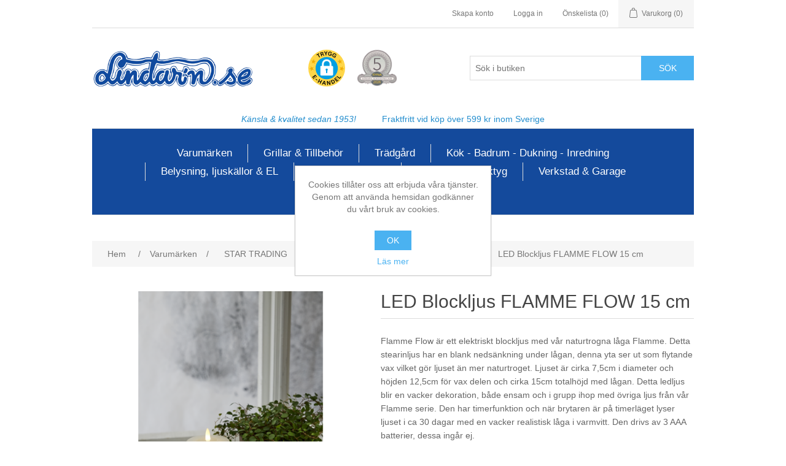

--- FILE ---
content_type: text/html; charset=utf-8
request_url: https://lindarn.se/led-blockljus-flamme-flow-15-cm
body_size: 38943
content:
<!DOCTYPE html><html lang=sv class=html-product-details-page><head><title>LED Blockljus FLAMME FLOW 15 cm -</title><meta charset=UTF-8><meta name=description content="Flamme Flow är ett elektriskt blockljus med vår naturtrogna låga Flamme. Detta stearinljus har en blank nedsänkning under lågan, denna yta ser ut som flytande vax vilket gör ljuset än mer naturtroget. Ljuset är cirka 7,5cm i diameter och höjden 12,5cm för vax delen och cirka 15cm totalhöjd med lågan. Detta ledljus blir en vacker dekoration, både ensam och i grupp ihop med övriga ljus från vår Flamme serie. Den har timerfunktion och när brytaren är på timerläget lyser ljuset i ca 30 dagar med en vacker realistisk låga i varmvitt. Den drivs av 3 AAA batterier, dessa ingår ej."><meta name=keywords content=""><meta name=generator content=nopCommerce><meta name=viewport content="width=device-width, initial-scale=1"><script async src=/Plugins/FoxNetSoft.GoogleAnalytics4/Scripts/GoogleAnalytics4.js></script><script>window.dataLayer=window.dataLayer||[];var GA4_productImpressions=GA4_productImpressions||[],GA4_productDetails=GA4_productDetails||[],GA4_cartproducts=GA4_cartproducts||[],GA4_wishlistproducts=GA4_wishlistproducts||[]</script><script>(function(n,t,i,r,u){n[r]=n[r]||[];n[r].push({"gtm.start":(new Date).getTime(),event:"gtm.js"});var e=t.getElementsByTagName(i)[0],f=t.createElement(i),o=r!="dataLayer"?"&l="+r:"";f.async=!0;f.src="https://www.googletagmanager.com/gtm.js?id="+u+o;e.parentNode.insertBefore(f,e)})(window,document,"script","dataLayer","GTM-TFHWQ84")</script><script async src="https://www.googletagmanager.com/gtag/js?id=UA-85565360-1"></script><script>function gtag(){dataLayer.push(arguments)}window.dataLayer=window.dataLayer||[];gtag("js",new Date);gtag("config","UA-85565360-1")</script><link href=/lib/jquery-ui/jquery-ui-1.12.1.custom/jquery-ui.min.css rel=stylesheet><link href=/Themes/DefaultClean/Content/css/styles.css rel=stylesheet><link href=/lib/magnific-popup/magnific-popup.css rel=stylesheet><link rel=canonical href=https://lindarn.se/led-blockljus-flamme-flow-15-cm><body><noscript><iframe src="https://www.googletagmanager.com/ns.html?id=GTM-TFHWQ84" height=0 width=0 style=display:none;visibility:hidden></iframe></noscript><noscript><iframe src="https://www.googletagmanager.com/ns.html?id=GTM-TFHWQ84" height=0 width=0 style=display:none;visibility:hidden></iframe></noscript><div class=ajax-loading-block-window style=display:none></div><div id=dialog-notifications-success title=Meddelande style=display:none></div><div id=dialog-notifications-error title=Fel style=display:none></div><div id=dialog-notifications-warning title=Varning style=display:none></div><div id=bar-notification class=bar-notification-container data-close=Stäng></div><!--[if lte IE 8]><div style=clear:both;height:59px;text-align:center;position:relative><a href=http://www.microsoft.com/windows/internet-explorer/default.aspx target=_blank> <img src=/Themes/DefaultClean/Content/images/ie_warning.jpg height=42 width=820 alt="You are using an outdated browser. For a faster, safer browsing experience, upgrade for free today."> </a></div><![endif]--><div class=master-wrapper-page><div class=header><div class=header-upper><div class=header-selectors-wrapper></div><div class=header-links-wrapper><div class=header-links><ul><li><a href="/register?returnUrl=%2Fled-blockljus-flamme-flow-15-cm" class=ico-register>Skapa konto</a><li><a href="/login?returnUrl=%2Fled-blockljus-flamme-flow-15-cm" class=ico-login>Logga in</a><li><a href=/wishlist class=ico-wishlist> <span class=wishlist-label>Önskelista</span> <span class=wishlist-qty>(0)</span> </a><li id=topcartlink><a href=/cart class=ico-cart> <span class=cart-label>Varukorg</span> <span class=cart-qty>(0)</span> </a></ul></div><div id=flyout-cart class=flyout-cart><div class=mini-shopping-cart><div class=count>Din varukorg är tom.</div></div></div></div></div><div class=header-lower><div class=header-logo><a href="/"> <img alt="Lindar'n" src=https://lindarn.se/images/thumbs/0011853_lindarn_logo_smaller.png> </a></div><div style=display:flex;text-align:center;justify-content:space-around;flex-wrap:wrap><script src="https://cert.tryggehandel.net/js/script.js?id=8d122661-7937-4a97-a2f6-f841f9973cb7" defer async></script><div class=teh-certificate></div><a href=https://upplysningar.syna.se/Sigill/Detail/510602 target=_blank><img alt="Sigillet är utfärdat av kreditupplysningsföretaget AB Syna www.syna.se" title="Sigillet är utfärdat av kreditupplysningsföretaget AB Syna" src="https://sigill.syna.se/sigill/app/DBSeal.php?cid=510602&amp;sealtype=mellan" height=60></a></div><div class="search-box store-search-box"><form method=get id=small-search-box-form action=/search><input type=text class=search-box-text id=small-searchterms autocomplete=off name=q placeholder="Sök i butiken" aria-label="Search store"> <input type=submit class="button-1 search-box-button" value=Sök></form></div></div><div class=header-info><ul class=header-list><li><a href=/historien-om-lindarn style=font-style:italic>Känsla &amp; kvalitet sedan 1953!</a><li><a href=/anvandarvillkor>Fraktfritt vid köp över 599 kr inom Sverige</a></ul></div></div><div class=header-menu><ul class="top-menu notmobile"><li><a href=/varumarken>Varum&#xE4;rken </a><div class=sublist-toggle></div><ul class="sublist first-level"><li><a href=/adela>ADELA </a><div class=sublist-toggle></div><ul class=sublist><li><a href=/flaggor-vimplar-flaggtillbehor>Flaggor, Vimplar &amp; Flaggtillbeh&#xF6;r </a></ul><li><a href=/postlador>BERGLUND </a><div class=sublist-toggle></div><ul class=sublist><li><a href=/postlada-veckolada>BERGLUND Markpostl&#xE5;dor </a><li><a href=/berglund-standard-postlador>BERGLUND Standard Postl&#xE5;dor </a><li><a href=/berglund-standard-lasbara-postlador>BERGLUND Standard L&#xE5;sbara Postl&#xE5;dor </a><li><a href=/berglund-paket-postlador>BERGLUND Paket Postl&#xE5;dor </a><li><a href=/tillbehor-4>BERGLUND F&#xE4;ste &amp; Stolpar </a><li><a href=/berglund-siffrorbokstaver>BERGLUND Siffror/Bokst&#xE4;ver </a></ul><li><a href=/bergs-potter>BERGS POTTER </a><div class=sublist-toggle></div><ul class=sublist><li><a href=/bergs-potter-vas>K&#xF8;benhavner Vas </a><li><a href=/gron-misty>Gr&#xF6;n Misty </a><li><a href=/gron-daisy>Gr&#xF6;n Daisy </a><li><a href=/gron-kobenhavner>Gr&#xF6;n K&#xF8;benhavner </a><li><a href=/gul-kobenhavner>Gul K&#xF8;benhavner </a><li><a href=/sand-kobenhavner>Sand K&#xF8;benhavner </a><li><a href=/vit-kobenhavner>Vit K&#xF8;benhavner </a></ul><li><a href=/black-decker>BLACK &amp; DECKER </a><li><a href=/bosch-8>BOSCH </a><div class=sublist-toggle></div><ul class=sublist><li><a href=/bosch-gron-verktyg>BOSCH DIY/ Do It Yourself Verktyg </a><div class=sublist-toggle></div><ul class=sublist><li><a href=/bosch-diy-do-it-yourself-tillbehor>BOSCH DIY/ Do It Yourself Tillbeh&#xF6;r </a></ul><li><a href=/bosch-verktyg>BOSCH Professionella Verktyg </a><div class=sublist-toggle></div><ul class=sublist><li><a href=/bosch-batteridrivna-verktyg>BOSCH Sladdl&#xF6;sa Verktyg </a><div class=sublist-toggle></div><ul class=sublist><li><a href=/bosch-arbetsbelysning>BOSCH Arbetsbelysning </a><li><a href=/bosch-batterier-laddare-radioladdare>BOSCH Batterier /Laddare /Radio </a><li><a href=/bosch-borr-skruvdragare>BOSCH Borr /Skruvdragare </a><li><a href=/bosch-cirkelsagar>BOSCH Cirkels&#xE5;gar /S&#xE4;nks&#xE5;g </a><li><a href=/bosch-tigersagar-sticksagar>BOSCH Tigers&#xE5;gar /Sticks&#xE5;gar </a><li><a href=/bosch-multiverkyg>BOSCH Multiverkyg </a><li><a href=/bosch-vinkelslipar>BOSCH Vinkelslipar </a><li><a href=/bosch-skruvautomater>BOSCH Skruvautomater </a><li><a href=/bosch-mutterdragare>BOSCH Mutterdragare /Slagskruvdragare </a><li><a href=/bosch-slipmaskiner>BOSCH Slipmaskiner </a><li><a href=/bosch-hyvel>BOSCH Hyvel </a><li><a href=/bosch-dammsugare>BOSCH Dammsugare </a><li><a href=/bosch-slag-borrhammare>BOSCH Slag /Borrhammare </a><li><a href=/bosch-stationara-verktyg-bankar>BOSCH Station&#xE4;ra Maskiner &amp; B&#xE4;nkar </a></ul><li><a href=/bosch-natdrivna-verktyg>BOSCH N&#xE4;tdrivna Verktyg </a><div class=sublist-toggle></div><ul class=sublist><li><a href=/bosch-borrmaskinerslagborrmaskiner>BOSCH Borrmaskiner/Slagborrmaskiner </a><li><a href=/bosch-mejselborrhammare>BOSCH Mejsel/Borrhammare </a><li><a href=/bosch-vinkelslipar-2>BOSCH Vinkelslipar </a><li><a href=/bosch-puts-slipmaskiner-polermaskin-multimaskin>BOSCH Puts /Slipmaskiner /Polermaskin /Multimaskin </a><li><a href=/bosch-cirkelsagar-sticksagar-tigersagar>BOSCH Cirkels&#xE5;gar /Sticks&#xE5;gar /Tigers&#xE5;gar/S&#xE4;nks&#xE5;g </a><li><a href=/bosch-elhyvlar>BOSCH Elhyvlar </a></ul><li><a href=/bosch-matteknik>BOSCH M&#xE4;tteknik </a></ul><li><a href=/bosch-tradgard>BOSCH Tr&#xE4;dg&#xE5;rd </a><div class=sublist-toggle></div><ul class=sublist><li><a href=/bosch-tillbehor-for-tradgard>BOSCH Tillbeh&#xF6;r f&#xF6;r Tr&#xE4;dg&#xE5;rdsmaskiner </a></ul><li><a href=/bosch-9>BOSCH Batterier &amp; Laddare </a></ul><li><a href=/brabantia>BRABANTIA </a><div class=sublist-toggle></div><ul class=sublist><li><a href=/pedalhink>BRABANTIA Pedalhink &amp; Badrum </a><li><a href=/brabantia-koket-matlagning>BRABANTIA K&#xF6;ket </a><li><a href=/brabantia-tvatt>BRABANTIA Tv&#xE4;tt </a></ul><li><a href=/consumer-products>BRIGGS &amp; STRATTON </a><li><a href=/bukowski-design>BUKOWSKI DESIGN </a><li><a href=/tareq-taylor>BY TAREQ TAYLOR </a><div class=sublist-toggle></div><ul class=sublist><li><a href=/salt-och-peppar>Salt och Pepparkvarnar </a></ul><li><a href=/elmaterial>B&#xC5;REBO </a><div class=sublist-toggle></div><ul class=sublist><li><a href=/kabelvindor>Kabelvindor </a><li><a href=/skarvsladdar>Skarvsladdar &amp; Grenuttag </a><li><a href=/byggvarmeflakt>V&#xE4;rmek&#xE4;llor och fl&#xE4;ktar </a><li><a href=/krokar>Krokar </a></ul><li><a href=/carlo-skinnforkladen-mm>CARLO F&#xF6;rkl&#xE4;den &amp; V&#xE4;skor </a><li><a href=/dewalt-4>DEWALT </a><div class=sublist-toggle></div><ul class=sublist><li><a href=/dewalt-batteridrivna-verktyg>DEWALT Sladdl&#xF6;sa Verktyg </a><div class=sublist-toggle></div><ul class=sublist><li><a href=/dewalt-arbetsbelysning>DEWALT Arbetsbelysning </a><li><a href=/dewalt-batterier-laddare>DEWALT Batterier /Laddare /Radio </a><li><a href=/dewalt-batteriskruvdragare>DEWALT Skruvdragare/Borrmaskin </a><li><a href=/dewalt-cirkelsagar>DEWALT Cirkels&#xE5;gar /S&#xE4;nks&#xE5;g </a><li><a href=/dewalt-combokit>DEWALT Combokit </a><li><a href=/dewalt-tigersag>DEWALT Tigers&#xE5;gar /Sticks&#xE5;gar </a><li><a href=/dewalt-multiverktyg>DEWALT Multiverktyg </a><li><a href=/dewalt-spik-dyckertpistoler>DEWALT Spik /Dyckertpistoler </a><li><a href=/dewalt-vinkelslipar>DEWALT Vinkelslipar </a><li><a href=/dewalt-skruvautomater>DEWALT Skruvautomater </a><li><a href=/dewalt-frasmaskiner>DEWALT Fr&#xE4;smaskiner </a><li><a href=/dewalt-mutterdragare>DEWALT Mutterdragare </a><li><a href=/dewalt-slagskruvdragare>DEWALT Slagskruvdragare </a><li><a href=/dewalt-slipmaskin-polermaskin>DEWALT Slipmaskin /Polermaskin </a><li><a href=/dewalt-hyvel>DEWALT Hyvel </a><li><a href=/dewalt-dammsugare>DEWALT Dammsugare </a><li><a href=/dewalt-stationara-maskiner>DEWALT Station&#xE4;ra maskiner </a><li><a href=/dewalt-slagborrhammare>DEWALT Slag/Borrhammare </a><li><a href=/dewalt-ovriga-batteriprodukter>DEWALT &#xD6;vriga Batteriprodukter </a></ul><li><a href=/dewalt-5>DEWALT Batterier &amp; Laddare </a><li><a href=/dewalt-natdrivna-verktyg>DEWALT N&#xE4;tdrivna Verktyg </a><div class=sublist-toggle></div><ul class=sublist><li><a href=/dewalt-borrmaskiner-slagborrmaskiner>DEWALT Borrmaskiner /Slagborrmaskiner </a><li><a href=/dewalt-borrhammare>DEWALT Mejsel /Borrhammare </a><li><a href=/dewalt-vinkelslipar-2>DEWALT Vinkelslipar </a><li><a href=/dewalt-puts-slipmaskiner-polermaskin>DEWALT Puts /Slipmaskiner /Polermaskin /Multiverktyg </a><li><a href=/dewalt-cirkelsagar-sticksagar-tigersagar>DEWALT Cirkels&#xE5;gar /Tigers&#xE5;g </a><li><a href=/dewalt-handoverfras>DEWALT Hand&#xF6;verfr&#xE4;sar </a><li><a href=/dewalt-elhyvel>DEWALT Elhyvel </a><li><a href=/dewalt-varmluftspistoler>DEWALT Varmluftspistoler </a></ul><li><a href=/dewalt-stationara-verktyg>DEWALT Station&#xE4;ra Verktyg </a><div class=sublist-toggle></div><ul class=sublist><li><a href=/dewalt-stativ>DEWALT Stativ </a><li><a href=/dewalt-tillbehor>DEWALT Tillbeh&#xF6;r </a></ul><li><a href=/dewalt-matinstrument>DEWALT M&#xE4;tteknik </a><li><a href=/dewalt-tryckluftkompressorer>DEWALT Tryckluft /Kompressorer </a><li><a href=/dewalt-maskintillbehor-forbrukningsmaterial>DEWALT Tillbeh&#xF6;r </a><li><a href=/dewalt-forvaring>DEWALT F&#xF6;rvaring </a><li><a href=/dewalt-tradgard>DEWALT Tr&#xE4;dg&#xE5;rd </a></ul><li><a href=/dremel>DREMEL&#xAE; </a><li><a href=/fiskars-sekatorer-grensaxar-grensagar>FISKARS </a><div class=sublist-toggle></div><ul class=sublist><li><a href=/saxar>Fiskars Saxar </a><li><a href=/fiskars-hard-face>Fiskars Hard Face </a><li><a href=/fiskars-tradgard>Fiskars Tr&#xE4;dg&#xE5;rd </a><li><a href=/fiskars-koksknivar>Fiskars K&#xF6;ksknivar </a></ul><li><a href=/fh-scandinavia>F&amp;H SCANDINAVIA </a><div class=sublist-toggle></div><ul class=sublist><li><a href=/koksredskap>K&#xF6;ksredskap </a><li><a href=/termosar>Termosar </a><li><a href=/funktion>FUNKTION </a><li><a href=/bitz>BITZ </a><li><a href=/barnens-favoriter>Till Barnen </a></ul><li><a href=/gardena-10>GARDENA </a><div class=sublist-toggle></div><ul class=sublist><li><a href=/gardena-grasklippare>GARDENA Gr&#xE4;sklippare </a><div class=sublist-toggle></div><ul class=sublist><li><a href=/batteri-klippare>GARDENA Gr&#xE4;sklippare Batteri </a><li><a href=/gardena-elektriska-grasklippare>GARDENA Gr&#xE4;sklippare Elektriska </a><li><a href=/robotgrasklippare>GARDENA Robotgr&#xE4;sklippare </a><div class=sublist-toggle></div><ul class=sublist><li><a href=/gardena-tillbehor-till-robotgrasklippare>GARDENA tillbeh&#xF6;r till Robotgr&#xE4;sklippare </a></ul><li><a href=/cylinderklippare>GARDENA Cylinderklippare </a></ul><li><a href=/gardena-grastrimmer-grassaxar>GARDENA Gr&#xE4;strimmer &amp; Gr&#xE4;ssaxar </a><div class=sublist-toggle></div><ul class=sublist><li><a href=/batteri-drivet>GARDENA Gr&#xE4;strimmer Batteri </a><li><a href=/el-drivet>GARDENA Gr&#xE4;strimmer Elektriska </a><li><a href=/grassaxar>GARDENA Gr&#xE4;ssaxar Batteri/Mekaniska </a></ul><li><a href=/gardena-trimmertrad>GARDENA Trimmerlina /Tillbeh&#xF6;r </a><li><a href=/gardena-stangsag-batteri>GARDENA St&#xE5;ngs&#xE5;gar/ Grensaxar/Motors&#xE5;g Elektrisk &amp; Batteri </a><li><a href=/hacksaxar>GARDENA H&#xE4;cksaxar </a><div class=sublist-toggle></div><ul class=sublist><li><a href=/batteri-drivet-2>GARDENA H&#xE4;cksaxar Batteri </a><li><a href=/el-drivet-2>GARDENA H&#xE4;cksaxar Elektriska </a></ul><li><a href=/gardena-vertikalskarare-mossrivare>GARDENA Vertikalsk&#xE4;rare / Mossrivare </a><li><a href=/gardena-lovblasar>GARDENA L&#xF6;vbl&#xE5;sar </a><div class=sublist-toggle></div><ul class=sublist><li><a href=/gardena-lovblas-batteri>GARDENA L&#xF6;vbl&#xE5;s Batteri </a><li><a href=/lovblas-natansluten>GARDENA L&#xF6;vbl&#xE5;s Elektrisk </a></ul><li><a href=/gardena-hogtryckstvattar>GARDENA Altantv&#xE4;tt/ Plattrensare/ H&#xF6;gtryckstv&#xE4;ttar </a><li><a href=/gardena-combisystem>GARDENA Combisystem </a><li><a href=/gardena-cleansystem>GARDENA Cleansystem </a><li><a href=/gardena-sekatorer-grensaxar-grensagar>GARDENA Sekat&#xF6;rer/ Grensaxar/ Grens&#xE5;gar/ H&#xE4;cksaxar </a><li><a href=/handredskap>GARDENA Tr&#xE4;dg&#xE5;rdsredskap </a><div class=sublist-toggle></div><ul class=sublist><li><a href=/gardena-jordbearbetning>GARDENA Jordbearbetning </a><li><a href=/gardena-naturline-tradgardsredskap>GARDENA NaturLine Tr&#xE4;dg&#xE5;rdsredskap </a><li><a href=/gardena-handredskap>GARDENA Handredskap </a></ul><li><a href=/bevattning>GARDENA Bevattning </a><div class=sublist-toggle></div><ul class=sublist><li><a href=/gardena-slangvagnarslangvindor>GARDENA Slangvinda &amp; Slangvagn </a><li><a href=/gardena-micro-drip-system>GARDENA Micro-Drip-System </a><div class=sublist-toggle></div><ul class=sublist><li><a href=/gardena-micro-drip-systemstart-ror-rorkopplingar-tillbehor>GARDENA Micro-Drip Systemstart/ R&#xF6;r/ R&#xF6;rkopplingar/ Tillbeh&#xF6;r </a><li><a href=/gardena-micro-drip-droppspridare-munstycken-tillbehor>GARDENA Micro-Drip Droppspridare/ Munstycken/ Tillbeh&#xF6;r </a></ul><li><a href=/gardena-bevattningsautomatik>GARDENA Bevattningsautomatik </a><li><a href=/gardena-vattenslangar>GARDENA Vattenslangar </a><li><a href=/gardena-slangkopplingar>GARDENA Slangkopplingar </a><li><a href=/gardena-bevattnings-rengoringspistoler>GARDENA Bevattnings &amp; Reng&#xF6;ringspistoler </a><li><a href=/gardena-vattenspridare>GARDENA Vattenspridare - Sprinklerslangar &amp; Fuktslangar </a><li><a href=/gardena-semesterbevattning-utomhus>GARDENA Semesterbevattning </a></ul><li><a href=/gardena-trycksprutor>GARDENA Pump/ Trycksprutor </a><li><a href=/gardena-gott-blandat>GARDENA Gott &amp; Blandat </a><li><a href=/gardena-4>GARDENA Dr&#xE4;nkbara pumpar </a><li><a href=/gardena-hydroforpumpar-pumpautomater>GARDENA Bevattning/Hydroforpumpar Pumpautomater </a><li><a href=/gardena-pumptillbehor>GARDENA Pumptillbeh&#xF6;r </a><li><a href=/batterierladdare-tradgard>GARDENA Batterier &amp; Batteriladdare </a></ul><li><a href=/yxor>GR&#xC4;NSFORS </a><div class=sublist-toggle></div><ul class=sublist><li><a href=/gransfors-slipprodukter>Gr&#xE4;nsfors Slipprodukter </a><li><a href=/bilor-timringsverktyg>Gr&#xE4;nsfors Bilor&amp;Timringsverktyg </a><li><a href=/yxor-2>Gr&#xE4;nsfors Yxor </a></ul><li><a href=/husqvarna-7>HUSQVARNA </a><div class=sublist-toggle></div><ul class=sublist><li><a href=/husqvarna-automower>HUSQVARNA AUTOMOWER&#xAE; </a><div class=sublist-toggle></div><ul class=sublist><li><a href=/installation>Installation av HUSQVARNA AUTOMOWER&#xAE; </a><li><a href=/installationstillbehor>HUSQVARNA Installationstillbeh&#xF6;r </a><li><a href=/automower-hus-vagghangare>HUSQVARNA Hus &amp; V&#xE4;ggh&#xE4;ngare </a><li><a href=/batterier>HUSQVARNA Batterier </a><li><a href=/batterier-reservdelar>HUSQVARNA Transformatorer </a><li><a href=/husqvarna-lagspanningskablar>HUSQVARNA L&#xE5;gsp&#xE4;nningskablar </a><li><a href=/ovriga-tillbehor>HUSQVARNA Hjulborstar, &amp; Terr&#xE4;ngkit </a><li><a href=/laddstationer>HUSQVARNA Laddstationer &amp; Karosser </a><li><a href=/husqvarna-tillbehor-till-automower>HUSQVARNA &#xF6;vriga tillbeh&#xF6;r till AUTOMOWER&#xAE; </a></ul><li><a href=/husqvarna-aspire-nyhet>HUSQVARNA Aspire&#x2122; </a><li><a href=/husqvarna-barn>HUSQVARNA Leksaker </a><li><a href=/husqvarna-grasklippare>HUSQVARNA Gr&#xE4;sklippare </a><div class=sublist-toggle></div><ul class=sublist><li><a href=/husqvarna-cylindergrasklippare>HUSQVARNA Cylindergr&#xE4;sklippare </a><li><a href=/husqvarna>HUSQVARNA Bensingr&#xE4;sklippare </a><div class=sublist-toggle></div><ul class=sublist><li><a href=/husqvarna-bioclip-kit>HUSQVARNA BioClip&#xAE; kit till G&#xE5; bakom gr&#xE4;sklippare Bensin </a></ul><li><a href=/husqvarna-batterigrasklippare>HUSQVARNA Batterigr&#xE4;sklippare </a><div class=sublist-toggle></div><ul class=sublist><li><a href=/husqvarna-bioclip-kit-till-ga-bakom-grasklippare-batteri>HUSQVARNA BioClip&#xAE; Kit Till G&#xE5; Bakom Gr&#xE4;sklippare Batteri </a></ul><li><a href=/husqvarna-elektrisk-grasklippare>HUSQVARNA Elektrisk Gr&#xE4;sklippare </a><li><a href=/akgrasklippare>HUSQVARNA &#xC5;kgr&#xE4;sklippare / Riders </a><div class=sublist-toggle></div><ul class=sublist><li><a href=/snobladkedjormotvikter>HUSQVARNA Sn&#xF6;blad/Kedjor/Motvikter </a><li><a href=/borstaggreggatsweeper>HUSQVARNA Borstaggregat/Sweeper </a><li><a href=/tillbehor-2>&#xD6;vriga Tillbeh&#xF6;r till HUSQVARNA &#xE5;kgr&#xE4;sklippare </a></ul></ul><li><a href=/husqvarna-grastrimmerrojsagar>HUSQVARNA Gr&#xE4;strimmer / R&#xF6;js&#xE5;gar </a><div class=sublist-toggle></div><ul class=sublist><li><a href=/husqvarna-grastrimmerrojsagar-batteri>HUSQVARNA Gr&#xE4;strimmer/R&#xF6;js&#xE5;gar Batteri </a><li><a href=/bensin-drivet>HUSQVARNA Gr&#xE4;strimmer/R&#xF6;js&#xE5;gar Bensin </a><li><a href=/trimmer-tillbehor>HUSQVARNA Tillbeh&#xF6;r Kombitrimmers </a></ul><li><a href=/rojsagsklingor>HUSQVARNA R&#xF6;js&#xE5;gsklingor </a><li><a href=/husqvarna-trimmertrad>HUSQVARNA Trimmerlina </a><li><a href=/trimmerhuvuden>HUSQVARNA Trimmerhuvuden </a><li><a href=/husqvarna-motorsagar>HUSQVARNA Motors&#xE5;gar </a><div class=sublist-toggle></div><ul class=sublist><li><a href=/husqvarna-kedjesagar-batteri-2>HUSQVARNA Motors&#xE5;gar Batteri </a><li><a href=/husqvarna-motorsagar-elektriska>HUSQVARNA Motors&#xE5;gar Elektriska </a><li><a href=/husqvarna-2>HUSQVARNA Motors&#xE5;gar Bensin </a></ul><li><a href=/kedjorfilkit>HUSQVARNA Kedjor till Motors&#xE5;g/ Grens&#xE5;g </a><li><a href=/husqvarna-filkit>HUSQVARNA Filkit/Filar m.m </a><li><a href=/husqvarna-svard-till-motorsag>HUSQVARNA Sv&#xE4;rd till Motors&#xE5;g/ Grens&#xE5;g </a><li><a href=/stangsagar>HUSQVARNA St&#xE5;ngs&#xE5;gar </a><div class=sublist-toggle></div><ul class=sublist><li><a href=/stangsag-batteri>HUSQVARNA St&#xE5;ngs&#xE5;gar Batteri </a><li><a href=/stangsagar-bensin>HUSQVARNA St&#xE5;ngs&#xE5;gar Bensin </a></ul><li><a href=/husqvarna-hacksaxar>HUSQVARNA H&#xE4;cksaxar </a><div class=sublist-toggle></div><ul class=sublist><li><a href=/husqvarna-hacksaxar-batteri>HUSQVARNA H&#xE4;cksaxar Batteri </a><li><a href=/bensin-drivet-2>HUSQVARNA H&#xE4;cksaxar Bensin </a></ul><li><a href=/husqvarna-vertikalskarare-mossrivare>HUSQVARNA Vertikalsk&#xE4;rare / Mossrivare/ Kompostkvarn </a><li><a href=/husqvarna-jordfrasar>HUSQVARNA Jordfr&#xE4;sar </a><div class=sublist-toggle></div><ul class=sublist><li><a href=/jordfras-tillbehor>HUSQVARNA Jordfr&#xE4;s-Tillbeh&#xF6;r </a></ul><li><a href=/husqvarna-6>HUSQVARNA H&#xF6;gtryckstv&#xE4;ttar </a><div class=sublist-toggle></div><ul class=sublist><li><a href=/tillbehor-husqvarna>Tillbeh&#xF6;r Husqvarna </a></ul><li><a href=/husqvarna-lovblasar>HUSQVARNA L&#xF6;vbl&#xE5;sar </a><div class=sublist-toggle></div><ul class=sublist><li><a href=/husqvarna-lovblas-batteri>HUSQVARNA L&#xF6;vbl&#xE5;s Batteri </a><li><a href=/lovblas-bensin>HUSQVARNA L&#xF6;vbl&#xE5;s Bensin </a></ul><li><a href=/husqvarna-dammsugare>HUSQVARNA Dammsugare &amp; Tillbeh&#xF6;r </a><li><a href=/husqvarna-batteriserie-tillbehor>HUSQVARNA Batterier/Batteriladdare &amp; Batterif&#xF6;rvaring </a><li><a href=/handskar>HUSQVARNA Handskar </a><li><a href=/hjalmar-och-horselskydd>HUSQVARNA Hj&#xE4;lmar, h&#xF6;rsel- och &#xF6;gonskydd </a><li><a href=/bensindunkar-olja-smorjmedel-vaskor>HUSQVARNA Dunkar, V&#xE4;skor, Sm&#xF6;rjmedel m.m. </a><li><a href=/understall-och-ovrigt>HUSQVARNA Underst&#xE4;ll/H&#xE4;ngslen/Sk&#xE4;rp/Termos/Vattenflaska </a><li><a href=/husqvarna-elverk>HUSQVARNA Elverk </a></ul><li><a href=/honda>HONDA </a><div class=sublist-toggle></div><ul class=sublist><li><a href=/honda-grasklippare>HONDA Gr&#xE4;sklippare </a><li><a href=/honda-trimmer-rojare>HONDA Gr&#xE4;strimmer &amp; R&#xF6;jare </a><li><a href=/honda-jordfrasar-2>HONDA Jordfr&#xE4;sar </a><li><a href=/honda-elverk-pumpar>HONDA Elverk &amp; Pumpar </a></ul><li><a href=/skottkarror>H&#xD6;RBY </a><li><a href=/rengoring>K&#xC4;RCHER </a><div class=sublist-toggle></div><ul class=sublist><li><a href=/karcher-hogtryckstvatt>K&#xC4;RCHER H&#xF6;gtryckstv&#xE4;ttar </a><div class=sublist-toggle></div><ul class=sublist><li><a href=/tillbehor-karcher>K&#xC4;RCHER Tillbeh&#xF6;r </a><li><a href=/karcher-rengoringsmedel>K&#xC4;RCHER Reng&#xF6;ringsmedel </a></ul><li><a href=/asksugar>K&#xC4;RCHER Asksugar </a><li><a href=/karcher-4>K&#xC4;RCHER Dr&#xE4;nkbara pumpar </a><li><a href=/damm-vattensugar>K&#xC4;RCHER Grovdammsugare f&#xF6;r v&#xE5;tt och torrt </a><div class=sublist-toggle></div><ul class=sublist><li><a href=/karcher>K&#xC4;RCHER P&#xE5;sar &amp; Filter </a></ul><li><a href=/fonstertvatt-karcher>K&#xC4;RCHER F&#xF6;nstertv&#xE4;ttar &amp; Tillbeh&#xF6;r </a><li><a href=/karcher-tradgard>K&#xC4;RCHER Batteriprodukter </a><li><a href=/sopmaskin>K&#xC4;RCHER Sopmaskin </a><li><a href=/textilvardmaskin>K&#xC4;RCHER Textilv&#xE5;rdmaskin </a><li><a href=/angtvattar>K&#xC4;RCHER &#xC5;ngtv&#xE4;ttar </a></ul><li><a href=/lyngby-glas>LYNGBY GLAS &amp; LUIGI BORMIOLI </a><li><a href=/makita-vertyg>MAKITA </a><div class=sublist-toggle></div><ul class=sublist><li><a href=/makita-3>MAKITA Batterier &amp; Laddare </a><li><a href=/makita-batteridrivna-verktyg>MAKITA Sladdl&#xF6;sa Verktyg </a><div class=sublist-toggle></div><ul class=sublist><li><a href=/makita-arbetsbelysning>MAKITA Arbetsbelysning </a><li><a href=/makita-batterier-laddare-radio>MAKITA Batterier/ Laddare/ Radio </a><li><a href=/makita-cirkelsagarsanksag>MAKITA Cirkels&#xE5;gar/S&#xE4;nks&#xE5;g </a><li><a href=/makita-combokit>MAKITA Combokit </a><li><a href=/makita-dammsugare>MAKITA Dammsugare </a><li><a href=/makita-frasmaskiner>MAKITA Fr&#xE4;smaskiner </a><li><a href=/makita-hyvel>MAKITA Hyvel </a><li><a href=/makita-slagborrhammare>MAKITA Mejsel/Borrhammare </a><li><a href=/makita-multiverktyg>MAKITA Multiverktyg </a><li><a href=/makita-mutterdragare>MAKITA Mutterdragare </a><li><a href=/makita-skruvautomater>MAKITA Skruvautomater </a><li><a href=/makita-skruvdragareborrmaskin>MAKITA Skruvdragare/Borrmaskin </a><li><a href=/makita-slagskruvdragare>MAKITA Slagskruvdragare </a><li><a href=/makita-slipmaskinpolermaskin>MAKITA Slipmaskin/Polermaskin </a><li><a href=/makita-spikdyckertpistoler>MAKITA Spik/Dyckertpistoler </a><li><a href=/makita-stationara-maskiner>MAKITA Station&#xE4;ra maskiner </a><li><a href=/makita-tigersagarsticksagar>MAKITA Tigers&#xE5;gar/Sticks&#xE5;gar </a><li><a href=/makita-varmluftspistol-2>MAKITA Varmluftspistol </a><li><a href=/makita-vinkelslipar>MAKITA Vinkelslipar </a><li><a href=/makita-ovriga-batteriprodukter>MAKITA &#xD6;vriga Batteriprodukter </a></ul><li><a href=/makita-natanslutna-maskiner>MAKITA N&#xE4;tanslutna Maskiner </a><div class=sublist-toggle></div><ul class=sublist><li><a href=/makita-borrmaskinerslagborrmaskiner>MAKITA Borrmaskiner/Slagborrmaskiner </a><li><a href=/makita-mejselborrhammare>MAKITA Mejsel/Borrhammare </a><li><a href=/makita-vinkelslipar-2>MAKITA Vinkelslipar </a><li><a href=/makita-putsslipmaskinerpolermaskinmultimaskin>MAKITA Puts/Slip/Polermaskin </a><li><a href=/makita-cirkelsagarsticksagartigersagar>MAKITA Cirkels&#xE5;gar/Sticks&#xE5;gar/Tigers&#xE5;gar </a><li><a href=/makita-handoverfrasar>MAKITA Hand&#xF6;verfr&#xE4;sar/ Fr&#xE4;ssatser </a><li><a href=/makita-elhyvlar>MAKITA Elhyvlar </a><li><a href=/makita-varmluftspistol>MAKITA Varmluftspistol </a><li><a href=/makita-dammsugare-2>MAKITA Dammsugare </a><li><a href=/makita-nibblareplatsaxar>MAKITA Nibblare/Pl&#xE5;tsaxar </a><li><a href=/makita-stationara-maskinersagbankar>MAKITA Station&#xE4;ra Maskiner/S&#xE5;gb&#xE4;nkar </a><li><a href=/makita-bankslipmaskiner>MAKITA B&#xE4;nkslipmaskiner </a><li><a href=/makita-multimaskin>MAKITA Multimaskin </a></ul><li><a href=/makita-spikpistolerkompressorer>MAKITA Spikpistoler/Kompressorer </a><li><a href=/makita-lasermatinstrumenttillbehor>MAKITA Laser/M&#xE4;tinstrument </a><li><a href=/makita-tradgard>MAKITA Tr&#xE4;dg&#xE5;rd </a><li><a href=/makita-maskintillbehor-forbrukningsmaterial>MAKITA Tillbeh&#xF6;r </a></ul><li><a href=/muurikka-4>MUURIKKA </a><div class=sublist-toggle></div><ul class=sublist><li><a href=/muurikka-stekhall-set-gasbrannare>MUURIKKA Stekh&#xE4;ll - Set &amp; Gasbr&#xE4;nnare </a><div class=sublist-toggle></div><ul class=sublist><li><a href=/muurikka-tillbehor-till-stekhallar-och-set-2>MUURIKKA Tillbeh&#xF6;r till Stekh&#xE4;llar och Set </a></ul><li><a href=/muurikka-rokugn>MUURIKKA R&#xF6;kugn </a><div class=sublist-toggle></div><ul class=sublist><li><a href=/muurikka-tillbehor-till-rokning-2>MUURIKKA Tillbeh&#xF6;r till R&#xF6;kning </a></ul><li><a href=/muurikka-redskap-rengoring-lite-annat>MUURIKKA Redskap, Reng&#xF6;ring &amp; Lite annat </a><li><a href=/muurikka-uteliv-och-picknick-2>MUURIKKA Friluftsliv </a><li><a href=/muurikka-eldstad-2>MUURIKKA Eldstad </a><li><a href=/muurika-recept>MUURIKA Recept </a></ul><li><a href=/fagelbordfagelmatare>NYBY </a><li><a href=/hushall-kok>OBH NORDICA </a><div class=sublist-toggle></div><ul class=sublist><li><a href=/brodrostar>Br&#xF6;drostar </a><li><a href=/hushallsmaskiner>Riskokare &amp; &#xC4;ggkokare </a><li><a href=/elvispar>Elvispar, Stavmixer &amp; Blender </a><li><a href=/kaffebryggare>Kaffekvarnar </a><li><a href=/skonhet-harvard>H&#xE5;rv&#xE5;rd &amp; Badrum </a><li><a href=/smorgasgrillar>Sm&#xF6;rg&#xE5;sgrillar </a><li><a href=/vattenkokare>Vattenkokare </a><li><a href=/vaffeljarn>V&#xE5;ffelj&#xE4;rn </a></ul><li><a href=/skadedjursbekampning>SILVERLINE </a><li><a href=/skeppshult>SKEPPSHULT </a><li><a href=/-stanley-handverktyg>STANLEY&#xAE; </a><div class=sublist-toggle></div><ul class=sublist><li><a href=/stanley-mattband>STANLEY&#xAE; M&#xE5;ttband/M&#xE4;tverktyg </a><li><a href=/stanley-snabbtving>STANLEY&#xAE; Snabbtving </a><li><a href=/stanley-hammaregummiklubba>STANLEY&#xAE; Hammare/Sl&#xE4;gga/Gummiklubba </a><li><a href=/stanley-tanger-platsaxar>STANLEY&#xAE; T&#xE4;nger &amp; Pl&#xE5;tsaxar </a><li><a href=/stanley-handsagar>STANLEY&#xAE; Hands&#xE5;gar </a><li><a href=/stanley-skruvmejslar>STANLEY&#xAE; Skruvmejslar/Insexnycklar </a><li><a href=/stanley-forvaring-verktygsvaskor>STANLEY&#xAE; F&#xF6;rvaring &amp; Verktygsv&#xE4;skor </a><li><a href=/stanley-matinstrument>STANLEY&#xAE; M&#xE4;tinstrument/Laser </a><li><a href=/stanley-gott-blandat>STANLEY&#xAE; Gott &amp; Blandat </a><li><a href=/stanley-verktygssats-hylsor-sparrskaft>STANLEY&#xAE; Sp&#xE4;rrskaft/Hylsor/Verktygssatser </a><li><a href=/stanley-multitoolknivar-knivblad>STANLEY&#xAE; Multitool/Knivar &amp; knivblad </a><li><a href=/stanley-hyvlarfilar-raspar>STANLEY&#xAE; Hyvlar/Filar/Surform </a></ul><li><a href=/star-trading>STAR TRADING </a><div class=sublist-toggle></div><ul class=sublist><li><a href=/ljuskallor>Ljusk&#xE4;llor LED STAR TRADING </a><li><a href=/utomhusdekoration-2>Dekoration Utomhus STAR TRADING </a><li><a href=/star-trading-led-candles-batteriljus>LED Candles/ Batteriljus STAR TRADING </a></ul><li><a href=/tefal-2>TEFAL </a><div class=sublist-toggle></div><ul class=sublist><li><a href=/tefal-hushall>Tefal Hush&#xE5;ll </a></ul><li><a href=/badrum>TESA </a><li><a href=/weber-grillar-tillbehor>WEBER </a><div class=sublist-toggle></div><ul class=sublist><li><a href=/weber-kolgrillar>Weber&#xAE; Kolgrillar </a><li><a href=/weber-gasolgrillar-2>Weber&#xAE; Gasolgrillar </a><li><a href=/weber-elgrill-2>Weber&#xAE; Elgrill </a><li><a href=/weber-smoke-fire-trapelletsgrill-2>Weber&#xAE; - Tr&#xE4;pelletsgrill </a><li><a href=/weber-portabla-grillar-2>Weber&#xAE; Portabla grillar </a><li><a href=/weber-overdrag>Weber&#xAE; &#xD6;verdrag </a><li><a href=/weber-tillbehor>Weber&#xAE; Tillbeh&#xF6;r </a><div class=sublist-toggle></div><ul class=sublist><li><a href=/weber-verktyg>Weber&#xAE; Redskap </a><li><a href=/weber-lumin-tillbehor-nyhet-2>Weber&#xAE; LUMIN Tillbeh&#xF6;r </a><li><a href=/weber-till-bordet>Weber&#xAE; till bordet </a><li><a href=/komplement-till-grillen>Komplement till grillen </a><li><a href=/grillborstar>Weber&#xAE; Grillborstar </a><li><a href=/bak-och-pizza-2>Bak och Pizza </a><li><a href=/rengoringsmedel-rengoringskit>Reng&#xF6;ringsmedel / Reng&#xF6;ringskit </a><li><a href=/weber-rokaccessoarer>Weber&#xAE; R&#xF6;kaccessoarer </a><li><a href=/weber-tillagning>Weber&#xAE; Tillagning </a><li><a href=/weber-upptandning>Weber&#xAE; Uppt&#xE4;ndning </a><li><a href=/weber-gourmet-bbq-system-crafted>Weber&#xAE; Gourmet BBQ System &amp; Crafted </a><li><a href=/weber-rotisserier>Weber&#xAE; Rotisserier </a><li><a href=/vantar-forklade>Weber&#xAE; Handskar, Vante &amp; F&#xF6;rkl&#xE4;de </a><li><a href=/stekplattor-stekgaller>Weber&#xAE; Stekplattor &amp; Stekgaller </a><li><a href=/weber-works-system>Weber&#xAE; Works System - Nyhet! </a></ul><li><a href=/weber-grilltermometer>Weber&#xAE; Grilltermometer </a><li><a href=/weber-kokbocker-2>Weber&#xAE; Kokb&#xF6;cker </a><li><a href=/weber-leksaker-2>Weber&#xAE; Leksaker </a><li><a href=/weber-reservdelar>Weber&#xAE; Reservdelar </a><div class=sublist-toggle></div><ul class=sublist><li><a href=/reservdelar-brikettgrill-2>Weber&#xAE; Reservdelar Brikettgrill </a><div class=sublist-toggle></div><ul class=sublist><li><a href=/brikett-och-grillgaller-2>Weber&#xAE; Brikett- och grillgaller </a><li><a href=/lock-och-balja-2>Weber&#xAE; Lock och balja </a><li><a href=/skruvpasar-4>Weber&#xAE; Skruvp&#xE5;sar </a><li><a href=/ovriga-delar-4>Weber&#xAE; &#xD6;vriga delar </a></ul><li><a href=/reservdelar-gasolgrill-2>Weber&#xAE; Reservdelar Gasolgrill </a><div class=sublist-toggle></div><ul class=sublist><li><a href=/weber-kontrollvred-2>Weber&#xAE; Kontrollvred </a><li><a href=/weber-varmehyllor-swing-up-2>Weber&#xAE; V&#xE4;rmehyllor &amp; Swing-up </a><li><a href=/weber-brannare>Weber&#xAE; Br&#xE4;nnare </a><li><a href=/weber-flavorizer-bars>Weber&#xAE; Flavorizer Bars </a><li><a href=/weber-grillgaller>Weber&#xAE; Grillgaller </a><li><a href=/weber-skruvpasar>Weber&#xAE; Skruvp&#xE5;sar </a><li><a href=/weber-tandning>Weber&#xAE; T&#xE4;ndning </a><li><a href=/weber-logo-termometrar-och-mycket-annat>Weber&#xAE; Logo, Termometrar och Mycket annat </a></ul><li><a href=/reservdelar-weber-q-2>Reservdelar Weber&#xAE; Q </a><div class=sublist-toggle></div><ul class=sublist><li><a href=/weber-q-brannarevarmeelement>Weber&#xAE; Q Br&#xE4;nnare/V&#xE4;rmeelement </a><li><a href=/weber-q-grillgaller>Weber&#xAE; Q Grillgaller </a><li><a href=/weber-q-skruvpasar>Weber&#xAE; Q Skruvp&#xE5;sar </a><li><a href=/weber-q-tandning>Weber&#xAE; Q T&#xE4;ndning </a><li><a href=/weber-q-ovriga-delar>Weber&#xAE; Q &#xD6;vriga delar </a></ul><li><a href=/traveler-reservdelar>Weber&#xAE; Reservdelar Traveler </a><li><a href=/weber-reservdelar-elgrillar>Weber&#xAE; Reservdelar Elgrillar </a></ul></ul><li><a href=/wibe>WIBE </a><div class=sublist-toggle></div><ul class=sublist><li><a href=/stegar>Stegar/Arbetsbockar </a></ul></ul><li><a href=/grillar-tillbehor>Grillar &amp; Tillbeh&#xF6;r </a><div class=sublist-toggle></div><ul class="sublist first-level"><li><a href=/muurikka>MUURIKKA </a><div class=sublist-toggle></div><ul class=sublist><li><a href=/muurikka-set-och-gasbrannare>MUURIKKA Stekh&#xE4;ll - Set &amp; Gasbr&#xE4;nnare </a><div class=sublist-toggle></div><ul class=sublist><li><a href=/muurikka-tillbehor-till-stekhallar-och-set>MUURIKKA Tillbeh&#xF6;r till Stekh&#xE4;llar och Set </a></ul><li><a href=/muurikka-rokning>MUURIKKA R&#xF6;kugn </a><div class=sublist-toggle></div><ul class=sublist><li><a href=/muurikka-tillbehor-till-rokning>MUURIKKA Tillbeh&#xF6;r till R&#xF6;kning </a></ul><li><a href=/muurikka-tillbehor>MUURIKKA Redskap, Reng&#xF6;ring &amp; Lite annat </a><li><a href=/muurikka-uteliv-och-picknick>MUURIKKA Friluftsliv </a><li><a href=/muurikka-eldstad>MUURIKKA Eldstad </a><li><a href=/muurikka-recept>MUURIKKA Recept </a></ul><li><a href=/weber-grillar>Weber&#xAE; Grillar och Tillbeh&#xF6;r </a><div class=sublist-toggle></div><ul class=sublist><li><a href=/weber-brikettgrillar-kolgrillar>Weber&#xAE; Kolgrillar </a><div class=sublist-toggle></div><ul class=sublist><li><a href=/performer-kolgrill>Performer Kolgrill </a><li><a href=/smokey-mountain-cooker>Smokey Mountain Cooker </a><li><a href=/summit-charcoal>Summit&#xAE; Kamado/Charcoal </a></ul><li><a href=/weber-gasolgrillar>Weber&#xAE; Gasolgrillar </a><div class=sublist-toggle></div><ul class=sublist><li><a href=/weber-genesis-ii>Weber&#xAE; Genesis&#xAE; Gasolgrillar </a><li><a href=/weber-spirit->Weber&#xAE; Spirit&#xAE; Gasolgrillar </a><li><a href=/weber-q-serien>Weber&#xAE; Q-serien </a><li><a href=/weber-summit>Weber&#xAE; SUMMIT&#xAE; </a></ul><li><a href=/weber-elgrill>Weber&#xAE; Elgrill </a><li><a href=/weber-smoke-fire-trapelletsgrill>Weber&#xAE; - Tr&#xE4;pelletsgrill </a><div class=sublist-toggle></div><ul class=sublist><li><a href=/reservdelar-smokefire>Reservdelar SmokeFire </a><li><a href=/tillbehor-pelletsgrillar>Tillbeh&#xF6;r Pelletsgrillar </a></ul><li><a href=/weber-portabla-grillar>Weber&#xAE; Portabla grillar </a><div class=sublist-toggle></div><ul class=sublist><li><a href=/tillbehor-portabla-grillar>Tillbeh&#xF6;r Portabla grillar </a></ul><li><a href=/overdrag>Weber&#xAE; &#xD6;verdrag </a><li><a href=/weber-slate-stekbord>Weber&#xAE; SLATE Stekbord </a><li><a href=/tillbehor>Weber&#xAE; Tillbeh&#xF6;r </a><div class=sublist-toggle></div><ul class=sublist><li><a href=/redskap>Weber&#xAE; Redskap </a><li><a href=/weber-lumin-tillbehor-nyhet>Weber&#xAE; LUMIN Tillbeh&#xF6;r </a><li><a href=/weber-works-system-nyhet>Weber&#xAE; Works System - Nyhet! </a><li><a href=/weber-pa-bordet>Weber&#xAE; till bordet </a><li><a href=/diverse>Komplement till grillen </a><li><a href=/borstar>Weber&#xAE; Grillborstar </a><li><a href=/bak-och-pizza>Bak och Pizza </a><li><a href=/rens>Reng&#xF6;ringsmedel / Reng&#xF6;ringskit </a><li><a href=/rokning>Weber&#xAE; R&#xF6;kaccessoarer </a><li><a href=/diverse-2>Weber&#xAE; Tillagning </a><li><a href=/tandning>Weber&#xAE; Uppt&#xE4;ndning </a><li><a href=/gourmet-bbq-system>Weber&#xAE; Gourmet BBQ System &amp; Crafted </a><li><a href=/rotisserier>Weber&#xAE; Rotisserier &amp; Tillbeh&#xF6;r </a><li><a href=/skyddsklader>Weber&#xAE; Handskar, Vante &amp; F&#xF6;rkl&#xE4;de </a><li><a href=/stekplattor>Weber&#xAE; Stekplattor &amp; Stekgaller </a></ul><li><a href=/weber-termometrar-igrill>Weber&#xAE; Grilltermometer </a><li><a href=/weber-kokbocker>Weber&#xAE; Kokb&#xF6;cker </a><li><a href=/weber-leksaker>Weber&#xAE; Leksaker </a><li><a href=/reservdelar-weber>Weber&#xAE; Reservdelar </a><div class=sublist-toggle></div><ul class=sublist><li><a href=/weber-reservdelar-traveler>Weber&#xAE; Reservdelar Traveler </a><li><a href=/reservdelar-brikettgrill>Weber&#xAE; Reservdelar Brikettgrill </a><div class=sublist-toggle></div><ul class=sublist><li><a href=/brikett-och-grillgaller>Weber&#xAE; Brikett- och grillgaller </a><li><a href=/lock-och-balja>Weber&#xAE; Lock och balja </a><li><a href=/skruvpasar-2>Weber&#xAE; Skruvp&#xE5;sar </a><li><a href=/ovriga-delar-2>Weber&#xAE; &#xD6;vriga delar </a></ul><li><a href=/reservdelar-gasolgrill>Weber&#xAE; Reservdelar Gasolgrill </a><div class=sublist-toggle></div><ul class=sublist><li><a href=/weber-kontrollvred>Weber&#xAE; Kontrollvred </a><li><a href=/weber-varmehyllor-swing-up>Weber&#xAE; V&#xE4;rmehyllor &amp; Swing-up </a><li><a href=/weber-brannare-gasol>Weber&#xAE; Br&#xE4;nnare </a><li><a href=/flavorizer-bars>Weber&#xAE; Flavorizer Bars </a><li><a href=/grillgaller>Weber&#xAE; Grillgaller </a><li><a href=/skruvpasar>Weber&#xAE; Skruvp&#xE5;sar </a><li><a href=/tandning-2>Weber&#xAE; T&#xE4;ndning </a><li><a href=/ovriga-delar>Weber&#xAE; Logo, Termometrar och Mycket annat </a></ul><li><a href=/reservdelar-weber-q>Reservdelar Weber&#xAE; Q </a><div class=sublist-toggle></div><ul class=sublist><li><a href=/brannare-2>Weber&#xAE; Q Br&#xE4;nnare/V&#xE4;rmeelement </a><li><a href=/grillgaller-2>Weber&#xAE; Q Grillgaller </a><li><a href=/skruvpasar-3>Weber&#xAE; Q Skruvp&#xE5;sar </a><li><a href=/tandning-3>Weber&#xAE; Q T&#xE4;ndning </a><li><a href=/ovriga-delar-3>Weber&#xAE; Q &#xD6;vriga delar </a></ul><li><a href=/weber-reservdelar-elgrillar-2>Weber&#xAE; Reservdelar Elgrillar </a></ul><li><a href=/grillmetoder>Grillmetoder </a></ul></ul><li><a href=/tradgard>Tr&#xE4;dg&#xE5;rd </a><div class=sublist-toggle></div><ul class="sublist first-level"><li><a href=/robotgrasklippare-2>Robotgr&#xE4;sklippare </a><div class=sublist-toggle></div><ul class=sublist><li><a href=/tillbehor-till-robotgrasklippare>Installationstillbeh&#xF6;r till Robotgr&#xE4;sklippare </a><li><a href=/hus-vagghangare>Hus &amp; V&#xE4;ggh&#xE4;ngare </a><li><a href=/hjulborstar-terangkit>Hjulborstar &amp; Terr&#xE4;ngkit </a><li><a href=/ovriga-tillbehor-till-robotgrasklippare>Knivar &amp; &#xF6;vriga tillbeh&#xF6;r till Robotgr&#xE4;sklippare </a></ul><li><a href=/batterier-laddare>Batterier &amp; Laddare </a><div class=sublist-toggle></div><ul class=sublist><li><a href=/husqvarna-batteriserie-tillbehor1>HUSQVARNA Batterier/Batteriladdare &amp; Batterif&#xF6;rvaring </a><li><a href=/gardena-batterier-laddare>GARDENA Batterier &amp; Laddare </a><li><a href=/bosch-batterier-laddare>BOSCH Batterier &amp; Laddare </a><li><a href=/dewalt-batterier-laddare-2>DEWALT Batterier &amp; Laddare </a></ul><li><a href=/bevattning-pumpar>Bevattning &amp; Pumpar </a><div class=sublist-toggle></div><ul class=sublist><li><a href=/slangvindor-slangvagnar>Slangvindor &amp; Slangvagnar </a><li><a href=/vattenslangar-slangkopplingar>Vattenslangar &amp; Slangkopplingar </a><div class=sublist-toggle></div><ul class=sublist><li><a href=/vattenslangar>Vattenslangar </a><li><a href=/slangkopplingar>Slangkopplingar </a></ul><li><a href=/bevattnings-rengoringspistoler-vattenspridare>Bevattnings &amp; Reng&#xF6;ringspistoler - Vattenspridare </a><div class=sublist-toggle></div><ul class=sublist><li><a href=/bevattnings-rengoringspistoler>Bevattnings &amp; Reng&#xF6;ringspistoler </a><li><a href=/vattenspridare>Vattenspridare </a></ul><li><a href=/bevattninghydroforpumpar-pumpautomater-drankbara-pumpar>Bevattning/Hydroforpumpar /Pumpautomater /Dr&#xE4;nkbara pumpar </a><div class=sublist-toggle></div><ul class=sublist><li><a href=/bevattninghydroforpumpar-pumpautomater>Bevattning/Hydroforpumpar Pumpautomater </a><li><a href=/drankbara-pumpar>Dr&#xE4;nkbara pumpar </a><li><a href=/pumptillbehor>Pumptillbeh&#xF6;r </a></ul><li><a href=/rengoring-i-tradgarden>Reng&#xF6;ringssystem </a><li><a href=/gardena-micro-drip-system-2>GARDENA Micro-Drip-System </a><div class=sublist-toggle></div><ul class=sublist><li><a href=/gardena-micro-drip-systemstart-ror-rorkopplingar-tillbehor-2>GARDENA Micro-Drip Systemstart/ R&#xF6;r/ R&#xF6;rkopplingar/ Tillbeh&#xF6;r </a><li><a href=/gardena-micro-drip-droppspridare-munstycken-tillbehor-2>GARDENA Micro-Drip Droppspridare/ Munstycken/ Tillbeh&#xF6;r </a></ul><li><a href=/gardena-bevattningsautomatik-2>GARDENA Bevattningsautomatik </a><li><a href=/gardena-semesterbevattning-utomhus-2>GARDENA Semesterbevattning </a></ul><li><a href=/flaggor-vimplar-flaggtillbehor-2>Flaggor, Vimplar &amp; Flaggtillbeh&#xF6;r </a><li><a href=/fagelhus-fagelmatare>F&#xE5;gelhus &amp; F&#xE5;gelmatare </a><li><a href=/grasklippare-3>Gr&#xE4;sklippare G&#xE5; Bakom </a><div class=sublist-toggle></div><ul class=sublist><li><a href=/bensindrivna>Bensindrivna </a><li><a href=/batteridrivna>Batteridrivna </a><li><a href=/elektriska>Elektriska </a><li><a href=/cylinderklippare-2>Cylinderklippare </a><li><a href=/grasklipparknivar>Gr&#xE4;sklipparknivar </a></ul><li><a href=/grasklippare-akbara>Gr&#xE4;sklippare &#xC5;kbara </a><li><a href=/grastrimmer-och-rojsag>Gr&#xE4;ssaxar/Gr&#xE4;strimmer och r&#xF6;js&#xE5;gar </a><div class=sublist-toggle></div><ul class=sublist><li><a href=/bensindrivna-2>Bensindriven Gr&#xE4;strimmer och r&#xF6;js&#xE5;g </a><li><a href=/batteridrivna-2>Batteridriven Gr&#xE4;strimmer/ gr&#xE4;ssax och r&#xF6;js&#xE5;g </a><li><a href=/elektriska-2>Elektrisk Gr&#xE4;strimmer och r&#xF6;js&#xE5;g </a><li><a href=/rojsagsklingor-2>R&#xF6;js&#xE5;gsklingor </a><li><a href=/trimmerhuvud>Trimmerhuvud </a><li><a href=/trimmertrad>Trimmerlina &amp; trimmerknivar </a></ul><li><a href=/motorsagar-3>H&#xE4;cksaxar </a><div class=sublist-toggle></div><ul class=sublist><li><a href=/hacksaxar-bensin>H&#xE4;cksaxar Bensin </a><li><a href=/hacksaxar-batteri>H&#xE4;cksaxar Batteri </a><li><a href=/hacksaxar-elektriska>H&#xE4;cksaxar Elektriska </a></ul><li><a href=/hogtryckstvattar-2>H&#xF6;gtryckstv&#xE4;ttar </a><div class=sublist-toggle></div><ul class=sublist><li><a href=/karcher-hogtryckstvattar>K&#xC4;RCHER H&#xF6;gtryckstv&#xE4;ttar </a><div class=sublist-toggle></div><ul class=sublist><li><a href=/karcher-tillbehor>K&#xC4;RCHER Tillbeh&#xF6;r </a><li><a href=/karcher-rengoringsmedel-2>K&#xC4;RCHER Reng&#xF6;ringsmedel </a></ul><li><a href=/husqvarna-hogtryckstvattar>HUSQVARNA H&#xF6;gtryckstv&#xE4;ttar </a><div class=sublist-toggle></div><ul class=sublist><li><a href=/husqvarna-tillbehor>HUSQVARNA Tillbeh&#xF6;r </a><li><a href=/husqvarna-rengoringsmedel>HUSQVARNA Reng&#xF6;ringsmedel </a></ul><li><a href=/gardena-hogtryckstvatt>GARDENA H&#xF6;gtryckstv&#xE4;tt </a></ul><li><a href=/jordfrasar-3>Jordfr&#xE4;sar </a><li><a href=/kompostkvarn>Kompostkvarn </a><li><a href=/lovbasar>L&#xF6;vb&#xE5;sar </a><div class=sublist-toggle></div><ul class=sublist><li><a href=/lovblasar-batteri>L&#xF6;vbl&#xE5;sar Batteri </a><li><a href=/lovblasar-bensin>L&#xF6;vbl&#xE5;sar Bensin </a></ul><li><a href=/mekaniska-sekatorer-grensaxar-grensagar-hacksaxar>Mekaniska Sekat&#xF6;rer/ Grensaxar/ Grens&#xE5;gar/ H&#xE4;cksaxar/Knivar </a><li><a href=/motorsagar-2>Motors&#xE5;gar </a><div class=sublist-toggle></div><ul class=sublist><li><a href=/bensindrivna-3>Bensindrivna </a><li><a href=/batteridrivna-3>Batteridrivna </a><li><a href=/elektriska-3>Elektriska </a></ul><li><a href=/postlador-2>Postl&#xE5;dor </a><li><a href=/pumpsprutatryckspruta>Pumpspruta/Tryckspruta </a><li><a href=/skadedjursbekampning-2>Skadedjursbek&#xE4;mpning </a><li><a href=/skottkarror-2>Skottk&#xE4;rror </a><li><a href=/stangsagar-2>St&#xE5;ngs&#xE5;gar/ Grens&#xE5;gar/ Grensaxar </a><div class=sublist-toggle></div><ul class=sublist><li><a href=/stangsagar-batteri>St&#xE5;ngs&#xE5;gar Batteri </a><li><a href=/stangsagar-bensin-2>St&#xE5;ngs&#xE5;gar Bensin </a><li><a href=/stangsagar-elektrisk>St&#xE5;ngs&#xE5;gar Elektrisk </a><li><a href=/grensagar-batteri>Grensaxar Batteri </a></ul><li><a href=/tradgardsredskap>Tr&#xE4;dg&#xE5;rdsredskap f&#xF6;r Jord &amp; Mark </a><li><a href=/vertikalskarare-mossrivare>Vertikalsk&#xE4;rare/ Mossrivare/ Kompostkvarn </a><li><a href=/vibrostamp>Vibrostamp </a><li><a href=/yxor-3>Yxor </a><li><a href=/utomhusrengoring>Utomhusreng&#xF6;ring </a></ul><li><a href=/koket-badrum-dukning-inredning>K&#xF6;k - Badrum - Dukning - Inredning </a><div class=sublist-toggle></div><ul class="sublist first-level"><li><a href=/badrumsvagar>Badrum </a><li><a href=/bergs-potter-2>Bergs Potter </a><div class=sublist-toggle></div><ul class=sublist><li><a href=/gron-misty-2>Gr&#xF6;n Misty </a><li><a href=/gron-daisy-2>Gr&#xF6;n Daisy </a><li><a href=/gron-kobenhavner-2>Gr&#xF6;n K&#xF8;benhavner </a><li><a href=/gul-kobenhavner-2>Gul K&#xF8;benhavner </a><li><a href=/gra-kobenhavner-2>Gr&#xE5; K&#xF8;benhavner </a><li><a href=/sand-kobenhavner-2>Sand K&#xF8;benhavner </a><li><a href=/bla-kobenhavner-2>Bl&#xE5; K&#xF8;benhavner </a><li><a href=/vit-kobenhavner-2>Vit K&#xF8;benhavner </a></ul><li><a href=/stekpannor-kastruller-grytor>Stekpannor, Kokk&#xE4;rl &amp; Grytor </a><div class=sublist-toggle></div><ul class=sublist><li><a href=/skeppshult-2>SKEPPSHULT </a><li><a href=/tefal-stekpannor-kastruller>TEFAL Stekpannor &amp; Kastruller </a><li><a href=/rosle>R&#xD6;SLE </a><li><a href=/fiskars-hard-face-2>FISKARS Hard Face </a></ul><li><a href=/koksmaskiner>K&#xF6;ksmaskiner </a><li><a href=/koket>K&#xF6;ket </a><li><a href=/tvatt-tork>Tv&#xE4;tt, Tork &amp; St&#xE4;d </a><li><a href=/till-barnen>Till Barnen </a><div class=sublist-toggle></div><ul class=sublist><li><a href=/bukowski-nallar>Bukowski nallar </a></ul><li><a href=/glas-porslin-skalar>Glas, Porslin &amp; Sk&#xE5;lar </a><li><a href=/forkladen-vaskor>F&#xF6;rkl&#xE4;den &amp; V&#xE4;skor </a><li><a href=/saxar-2>Saxar </a><li><a href=/salt-och-peppar-2>Salt och Peppar </a><li><a href=/koksknivar>K&#xF6;ksknivar </a></ul><li><a href=/belysning-ljuskallor-el>Belysning, ljusk&#xE4;llor &amp; EL </a><div class=sublist-toggle></div><ul class="sublist first-level"><li><a href=/kabelvindorskarvsladdarvarmeflaktar>Kabelvindor/Skarvsladdar </a></ul><li><a href=/presentkort>PRESENTKORT </a><li><a href=/maskiner-verktyg>Maskiner &amp; Verktyg </a><div class=sublist-toggle></div><ul class="sublist first-level"><li><a href=/uppladdningsbara>Sladdl&#xF6;sa Maskiner </a><div class=sublist-toggle></div><ul class=sublist><li><a href=/batteriovrigt>Batterier/Laddare </a><li><a href=/borr-skruvdragare>Borr/Skruvdragare </a><div class=sublist-toggle></div><ul class=sublist><li><a href=/bosch-2>Bosch </a><li><a href=/dewalt-2>Dewalt </a><li><a href=/makita>Makita </a></ul><li><a href=/bosch-12v-systemverktyg-full-frihet>Bosch 12V- Systemverktyg - Full Frihet </a><li><a href=/arbetsbelysning>Arbetsbelysning </a><li><a href=/radio>Radio/Laddare </a><li><a href=/betongvibrator>Betongvibrator/Omr&#xF6;rare </a><li><a href=/bosch-click-go-18v-koncept>Bosch Click &amp; Go 18V-koncept </a><li><a href=/cirkelsagar>Cirkels&#xE5;gar/ S&#xE4;nks&#xE5;gar </a><li><a href=/combokit>ComboKit </a><li><a href=/dammsugare>Dammsugare </a><li><a href=/hyvlar-2>Hyvlar </a><li><a href=/frasmaskiner-2>Fr&#xE4;smaskiner </a><li><a href=/mutterdragare>Mutterdragare </a><li><a href=/multiverktyg>Multiverktyg </a><li><a href=/polermaskin-2>Polermaskin </a><li><a href=/platsaxar>Pl&#xE5;tsaxar </a><li><a href=/puts-slipmaskiner-2>Puts &amp; Slipmaskiner </a><li><a href=/skruvautomat>Skruvautomat </a><li><a href=/slagskruvdragare>Slagskruvdragare </a><li><a href=/slag-borrhammare>Mejsel /Borrhammare </a><li><a href=/spikpistoler>Spikpistoler </a><li><a href=/stationara-maskiner-2>Station&#xE4;ra Maskiner </a><li><a href=/tiger-sticksagar>Tiger/Sticks&#xE5;gar </a><li><a href=/varmluftspistol>Varmluftspistol </a><li><a href=/vinkel-kapsagar>Vinkelslipar </a></ul><li><a href=/natanslutna>N&#xE4;tanslutna Maskiner </a><div class=sublist-toggle></div><ul class=sublist><li><a href=/sticksagar>Sticks&#xE5;gar </a><li><a href=/cirkelsagar-2>Cirkels&#xE5;gar </a><li><a href=/sanksagar>S&#xE4;nks&#xE5;gar </a><div class=sublist-toggle></div><ul class=sublist><li><a href=/styrskenor>Styrskenor/Tillbeh&#xF6;r s&#xE4;nks&#xE5;g </a></ul><li><a href=/tigersagar>Tigers&#xE5;gar </a><li><a href=/stationara-maskiner>Station&#xE4;ra maskiner </a><div class=sublist-toggle></div><ul class=sublist><li><a href=/bandsag-bandputs-pelarborr>Bands&#xE5;g/ Bandputs/ Pelarborr </a><li><a href=/kap-gersagar>Kap &amp; Gers&#xE5;gar </a><li><a href=/sagbankar>S&#xE5;gb&#xE4;nkar och tillbeh&#xF6;r </a><li><a href=/klyvsagar>Klyvs&#xE5;gar-Kap/Klyvs&#xE5;gar </a></ul><li><a href=/frasmaskiner>Fr&#xE4;smaskiner &amp; Fr&#xE4;ssatser </a><li><a href=/multiverktyg-2>Multiverktyg </a><li><a href=/vinkelslipar>Vinkelslipar </a><li><a href=/hyvlar>Elhyvlar </a><li><a href=/puts-slipmaskiner>Puts &amp; Slipmaskiner </a><li><a href=/polermaskin>Polermaskin </a><li><a href=/mejsel-borrhammare>Mejsel &amp; Borrhammare </a><li><a href=/borrmaskiner>Borrmaskiner/ Slagborrmaskiner </a><li><a href=/fargsprutor>F&#xE4;rgsprutor </a><li><a href=/verktyg>Varmluftspistoler </a><li><a href=/nibbler-platsaxar>Nibblare/ Pl&#xE5;tsaxar </a></ul><li><a href=/matinstrument>M&#xE4;tinstrument </a><div class=sublist-toggle></div><ul class=sublist><li><a href=/laseravstandsmatare>Laseravst&#xE5;ndsm&#xE4;tare </a><li><a href=/laserinstrument>Laserinstrument </a></ul><li><a href=/klingorovrigt>Maskintillbeh&#xF6;r &amp; F&#xF6;rbrukningsmaterial </a><div class=sublist-toggle></div><ul class=sublist><li><a href=/sagklingor>S&#xE5;gklingor </a><li><a href=/sagblad>Multimaskintillbeh&#xF6;r </a><li><a href=/sticksagsblad>Sticks&#xE5;gsblad </a><li><a href=/bits-och-borrsatser>Bits och borrsatser </a><li><a href=/slippapper>Slipmaterial </a><li><a href=/bandsagsblad>Bands&#xE5;gsblad </a></ul></ul><li><a href=/verkstad-garage>Verkstad &amp; Garage </a><div class=sublist-toggle></div><ul class="sublist first-level"><li><a href=/fargsprutor-bosch>F&#xE4;rgsprutor </a><li><a href=/arbetsbankar>Arbetsb&#xE4;nkar </a><li><a href=/batteriladdare>Biltillbeh&#xF6;r &amp; Batteriladdare </a><li><a href=/elverk-2>Elverk </a><li><a href=/forvaring>F&#xF6;rvaring &amp; Verktygsv&#xE4;skor </a><li><a href=/grovdammsugare-for-vatt-och-torrt>Grovdammsugare f&#xF6;r v&#xE5;tt och torrt </a><div class=sublist-toggle></div><ul class=sublist><li><a href=/pasar-filter>P&#xE5;sar, Filter &amp; Tillbeh&#xF6;r </a></ul><li><a href=/handverktyg-2>Handverktyg </a><li><a href=/skyddsklader-2>Skyddsutrustning </a><div class=sublist-toggle></div><ul class=sublist><li><a href=/peltor>H&#xF6;rselskydd </a><li><a href=/hjalmar>Hj&#xE4;lmar </a><li><a href=/ogonskydd>Skyddsglas&#xF6;gon &amp; Visir </a><li><a href=/byxor>Skyddskit </a><li><a href=/andningsskydd>Andningsskydd </a></ul><li><a href=/stegar-arbetsbockar>Stegar &amp; Arbetsbockar </a><li><a href=/sackkarror>S&#xE4;ckk&#xE4;rror /Skottk&#xE4;rror mm. </a><li><a href=/tryckluft>Tryckluft </a><div class=sublist-toggle></div><ul class=sublist><li><a href=/kompressorer>Kompressorer </a><li><a href=/spik-dyckertpistoler>Spik/Dyckertpistoler </a></ul><li><a href=/varmekallor-flaktar>V&#xE4;rmek&#xE4;llor &amp; Fl&#xE4;ktar </a></ul><li><a href=/service>Serviceverkstad </a></ul><div class=menu-toggle>Kategorier</div><ul class="top-menu mobile"><li><a href=/varumarken>Varum&#xE4;rken </a><div class=sublist-toggle></div><ul class="sublist first-level"><li><a href=/adela>ADELA </a><div class=sublist-toggle></div><ul class=sublist><li><a href=/flaggor-vimplar-flaggtillbehor>Flaggor, Vimplar &amp; Flaggtillbeh&#xF6;r </a></ul><li><a href=/postlador>BERGLUND </a><div class=sublist-toggle></div><ul class=sublist><li><a href=/postlada-veckolada>BERGLUND Markpostl&#xE5;dor </a><li><a href=/berglund-standard-postlador>BERGLUND Standard Postl&#xE5;dor </a><li><a href=/berglund-standard-lasbara-postlador>BERGLUND Standard L&#xE5;sbara Postl&#xE5;dor </a><li><a href=/berglund-paket-postlador>BERGLUND Paket Postl&#xE5;dor </a><li><a href=/tillbehor-4>BERGLUND F&#xE4;ste &amp; Stolpar </a><li><a href=/berglund-siffrorbokstaver>BERGLUND Siffror/Bokst&#xE4;ver </a></ul><li><a href=/bergs-potter>BERGS POTTER </a><div class=sublist-toggle></div><ul class=sublist><li><a href=/bergs-potter-vas>K&#xF8;benhavner Vas </a><li><a href=/gron-misty>Gr&#xF6;n Misty </a><li><a href=/gron-daisy>Gr&#xF6;n Daisy </a><li><a href=/gron-kobenhavner>Gr&#xF6;n K&#xF8;benhavner </a><li><a href=/gul-kobenhavner>Gul K&#xF8;benhavner </a><li><a href=/sand-kobenhavner>Sand K&#xF8;benhavner </a><li><a href=/vit-kobenhavner>Vit K&#xF8;benhavner </a></ul><li><a href=/black-decker>BLACK &amp; DECKER </a><li><a href=/bosch-8>BOSCH </a><div class=sublist-toggle></div><ul class=sublist><li><a href=/bosch-gron-verktyg>BOSCH DIY/ Do It Yourself Verktyg </a><div class=sublist-toggle></div><ul class=sublist><li><a href=/bosch-diy-do-it-yourself-tillbehor>BOSCH DIY/ Do It Yourself Tillbeh&#xF6;r </a></ul><li><a href=/bosch-verktyg>BOSCH Professionella Verktyg </a><div class=sublist-toggle></div><ul class=sublist><li><a href=/bosch-batteridrivna-verktyg>BOSCH Sladdl&#xF6;sa Verktyg </a><div class=sublist-toggle></div><ul class=sublist><li><a href=/bosch-arbetsbelysning>BOSCH Arbetsbelysning </a><li><a href=/bosch-batterier-laddare-radioladdare>BOSCH Batterier /Laddare /Radio </a><li><a href=/bosch-borr-skruvdragare>BOSCH Borr /Skruvdragare </a><li><a href=/bosch-cirkelsagar>BOSCH Cirkels&#xE5;gar /S&#xE4;nks&#xE5;g </a><li><a href=/bosch-tigersagar-sticksagar>BOSCH Tigers&#xE5;gar /Sticks&#xE5;gar </a><li><a href=/bosch-multiverkyg>BOSCH Multiverkyg </a><li><a href=/bosch-vinkelslipar>BOSCH Vinkelslipar </a><li><a href=/bosch-skruvautomater>BOSCH Skruvautomater </a><li><a href=/bosch-mutterdragare>BOSCH Mutterdragare /Slagskruvdragare </a><li><a href=/bosch-slipmaskiner>BOSCH Slipmaskiner </a><li><a href=/bosch-hyvel>BOSCH Hyvel </a><li><a href=/bosch-dammsugare>BOSCH Dammsugare </a><li><a href=/bosch-slag-borrhammare>BOSCH Slag /Borrhammare </a><li><a href=/bosch-stationara-verktyg-bankar>BOSCH Station&#xE4;ra Maskiner &amp; B&#xE4;nkar </a></ul><li><a href=/bosch-natdrivna-verktyg>BOSCH N&#xE4;tdrivna Verktyg </a><div class=sublist-toggle></div><ul class=sublist><li><a href=/bosch-borrmaskinerslagborrmaskiner>BOSCH Borrmaskiner/Slagborrmaskiner </a><li><a href=/bosch-mejselborrhammare>BOSCH Mejsel/Borrhammare </a><li><a href=/bosch-vinkelslipar-2>BOSCH Vinkelslipar </a><li><a href=/bosch-puts-slipmaskiner-polermaskin-multimaskin>BOSCH Puts /Slipmaskiner /Polermaskin /Multimaskin </a><li><a href=/bosch-cirkelsagar-sticksagar-tigersagar>BOSCH Cirkels&#xE5;gar /Sticks&#xE5;gar /Tigers&#xE5;gar/S&#xE4;nks&#xE5;g </a><li><a href=/bosch-elhyvlar>BOSCH Elhyvlar </a></ul><li><a href=/bosch-matteknik>BOSCH M&#xE4;tteknik </a></ul><li><a href=/bosch-tradgard>BOSCH Tr&#xE4;dg&#xE5;rd </a><div class=sublist-toggle></div><ul class=sublist><li><a href=/bosch-tillbehor-for-tradgard>BOSCH Tillbeh&#xF6;r f&#xF6;r Tr&#xE4;dg&#xE5;rdsmaskiner </a></ul><li><a href=/bosch-9>BOSCH Batterier &amp; Laddare </a></ul><li><a href=/brabantia>BRABANTIA </a><div class=sublist-toggle></div><ul class=sublist><li><a href=/pedalhink>BRABANTIA Pedalhink &amp; Badrum </a><li><a href=/brabantia-koket-matlagning>BRABANTIA K&#xF6;ket </a><li><a href=/brabantia-tvatt>BRABANTIA Tv&#xE4;tt </a></ul><li><a href=/consumer-products>BRIGGS &amp; STRATTON </a><div class=sublist-toggle></div><ul class=sublist><li><a href=/hitta-din-motor>Hitta din motor </a><li><a href=/luftfilter>Luftfilter </a><li><a href=/forgasare-motor>F&#xF6;rgasare och Motor </a></ul><li><a href=/bukowski-design>BUKOWSKI DESIGN </a><li><a href=/tareq-taylor>BY TAREQ TAYLOR </a><div class=sublist-toggle></div><ul class=sublist><li><a href=/salt-och-peppar>Salt och Pepparkvarnar </a></ul><li><a href=/elmaterial>B&#xC5;REBO </a><div class=sublist-toggle></div><ul class=sublist><li><a href=/kabelvindor>Kabelvindor </a><li><a href=/skarvsladdar>Skarvsladdar &amp; Grenuttag </a><li><a href=/byggvarmeflakt>V&#xE4;rmek&#xE4;llor och fl&#xE4;ktar </a><li><a href=/krokar>Krokar </a></ul><li><a href=/carlo-skinnforkladen-mm>CARLO F&#xF6;rkl&#xE4;den &amp; V&#xE4;skor </a><li><a href=/dewalt-4>DEWALT </a><div class=sublist-toggle></div><ul class=sublist><li><a href=/dewalt-batteridrivna-verktyg>DEWALT Sladdl&#xF6;sa Verktyg </a><div class=sublist-toggle></div><ul class=sublist><li><a href=/dewalt-arbetsbelysning>DEWALT Arbetsbelysning </a><li><a href=/dewalt-batterier-laddare>DEWALT Batterier /Laddare /Radio </a><li><a href=/dewalt-batteriskruvdragare>DEWALT Skruvdragare/Borrmaskin </a><li><a href=/dewalt-cirkelsagar>DEWALT Cirkels&#xE5;gar /S&#xE4;nks&#xE5;g </a><li><a href=/dewalt-combokit>DEWALT Combokit </a><li><a href=/dewalt-tigersag>DEWALT Tigers&#xE5;gar /Sticks&#xE5;gar </a><li><a href=/dewalt-multiverktyg>DEWALT Multiverktyg </a><li><a href=/dewalt-spik-dyckertpistoler>DEWALT Spik /Dyckertpistoler </a><li><a href=/dewalt-vinkelslipar>DEWALT Vinkelslipar </a><li><a href=/dewalt-skruvautomater>DEWALT Skruvautomater </a><li><a href=/dewalt-frasmaskiner>DEWALT Fr&#xE4;smaskiner </a><li><a href=/dewalt-mutterdragare>DEWALT Mutterdragare </a><li><a href=/dewalt-slagskruvdragare>DEWALT Slagskruvdragare </a><li><a href=/dewalt-slipmaskin-polermaskin>DEWALT Slipmaskin /Polermaskin </a><li><a href=/dewalt-hyvel>DEWALT Hyvel </a><li><a href=/dewalt-dammsugare>DEWALT Dammsugare </a><li><a href=/dewalt-stationara-maskiner>DEWALT Station&#xE4;ra maskiner </a><li><a href=/dewalt-slagborrhammare>DEWALT Slag/Borrhammare </a><li><a href=/dewalt-ovriga-batteriprodukter>DEWALT &#xD6;vriga Batteriprodukter </a></ul><li><a href=/dewalt-5>DEWALT Batterier &amp; Laddare </a><li><a href=/dewalt-natdrivna-verktyg>DEWALT N&#xE4;tdrivna Verktyg </a><div class=sublist-toggle></div><ul class=sublist><li><a href=/dewalt-borrmaskiner-slagborrmaskiner>DEWALT Borrmaskiner /Slagborrmaskiner </a><li><a href=/dewalt-borrhammare>DEWALT Mejsel /Borrhammare </a><li><a href=/dewalt-vinkelslipar-2>DEWALT Vinkelslipar </a><li><a href=/dewalt-puts-slipmaskiner-polermaskin>DEWALT Puts /Slipmaskiner /Polermaskin /Multiverktyg </a><li><a href=/dewalt-cirkelsagar-sticksagar-tigersagar>DEWALT Cirkels&#xE5;gar /Tigers&#xE5;g </a><li><a href=/dewalt-handoverfras>DEWALT Hand&#xF6;verfr&#xE4;sar </a><li><a href=/dewalt-elhyvel>DEWALT Elhyvel </a><li><a href=/dewalt-varmluftspistoler>DEWALT Varmluftspistoler </a></ul><li><a href=/dewalt-stationara-verktyg>DEWALT Station&#xE4;ra Verktyg </a><div class=sublist-toggle></div><ul class=sublist><li><a href=/dewalt-stativ>DEWALT Stativ </a><li><a href=/dewalt-tillbehor>DEWALT Tillbeh&#xF6;r </a></ul><li><a href=/dewalt-matinstrument>DEWALT M&#xE4;tteknik </a><li><a href=/dewalt-tryckluftkompressorer>DEWALT Tryckluft /Kompressorer </a><li><a href=/dewalt-maskintillbehor-forbrukningsmaterial>DEWALT Tillbeh&#xF6;r </a><li><a href=/dewalt-forvaring>DEWALT F&#xF6;rvaring </a><li><a href=/dewalt-tradgard>DEWALT Tr&#xE4;dg&#xE5;rd </a></ul><li><a href=/dremel>DREMEL&#xAE; </a><li><a href=/fiskars-sekatorer-grensaxar-grensagar>FISKARS </a><div class=sublist-toggle></div><ul class=sublist><li><a href=/saxar>Fiskars Saxar </a><li><a href=/fiskars-hard-face>Fiskars Hard Face </a><li><a href=/fiskars-tradgard>Fiskars Tr&#xE4;dg&#xE5;rd </a><li><a href=/fiskars-koksknivar>Fiskars K&#xF6;ksknivar </a></ul><li><a href=/fh-scandinavia>F&amp;H SCANDINAVIA </a><div class=sublist-toggle></div><ul class=sublist><li><a href=/koksredskap>K&#xF6;ksredskap </a><li><a href=/termosar>Termosar </a><li><a href=/funktion>FUNKTION </a><li><a href=/bitz>BITZ </a><li><a href=/rustic-evolution>R&#xD6;SLE </a><li><a href=/barnens-favoriter>Till Barnen </a></ul><li><a href=/gardena-10>GARDENA </a><div class=sublist-toggle></div><ul class=sublist><li><a href=/gardena-grasklippare>GARDENA Gr&#xE4;sklippare </a><div class=sublist-toggle></div><ul class=sublist><li><a href=/batteri-klippare>GARDENA Gr&#xE4;sklippare Batteri </a><li><a href=/gardena-elektriska-grasklippare>GARDENA Gr&#xE4;sklippare Elektriska </a><li><a href=/robotgrasklippare>GARDENA Robotgr&#xE4;sklippare </a><div class=sublist-toggle></div><ul class=sublist><li><a href=/gardena-tillbehor-till-robotgrasklippare>GARDENA tillbeh&#xF6;r till Robotgr&#xE4;sklippare </a></ul><li><a href=/cylinderklippare>GARDENA Cylinderklippare </a></ul><li><a href=/gardena-grastrimmer-grassaxar>GARDENA Gr&#xE4;strimmer &amp; Gr&#xE4;ssaxar </a><div class=sublist-toggle></div><ul class=sublist><li><a href=/batteri-drivet>GARDENA Gr&#xE4;strimmer Batteri </a><li><a href=/el-drivet>GARDENA Gr&#xE4;strimmer Elektriska </a><li><a href=/grassaxar>GARDENA Gr&#xE4;ssaxar Batteri/Mekaniska </a><div class=sublist-toggle></div><ul class=sublist><li><a href=/tillbehor-till-grassaxar>Tillbeh&#xF6;r till Gr&#xE4;ssaxar </a></ul></ul><li><a href=/gardena-trimmertrad>GARDENA Trimmerlina /Tillbeh&#xF6;r </a><li><a href=/gardena-stangsag-batteri>GARDENA St&#xE5;ngs&#xE5;gar/ Grensaxar/Motors&#xE5;g Elektrisk &amp; Batteri </a><li><a href=/hacksaxar>GARDENA H&#xE4;cksaxar </a><div class=sublist-toggle></div><ul class=sublist><li><a href=/batteri-drivet-2>GARDENA H&#xE4;cksaxar Batteri </a><li><a href=/el-drivet-2>GARDENA H&#xE4;cksaxar Elektriska </a></ul><li><a href=/gardena-vertikalskarare-mossrivare>GARDENA Vertikalsk&#xE4;rare / Mossrivare </a><li><a href=/gardena-lovblasar>GARDENA L&#xF6;vbl&#xE5;sar </a><div class=sublist-toggle></div><ul class=sublist><li><a href=/gardena-lovblas-batteri>GARDENA L&#xF6;vbl&#xE5;s Batteri </a><li><a href=/lovblas-natansluten>GARDENA L&#xF6;vbl&#xE5;s Elektrisk </a></ul><li><a href=/gardena-hogtryckstvattar>GARDENA Altantv&#xE4;tt/ Plattrensare/ H&#xF6;gtryckstv&#xE4;ttar </a><div class=sublist-toggle></div><ul class=sublist><li><a href=/tillbehor-gardena>Tillbeh&#xF6;r Gardena </a></ul><li><a href=/gardena-combisystem>GARDENA Combisystem </a><li><a href=/gardena-cleansystem>GARDENA Cleansystem </a><li><a href=/gardena-sekatorer-grensaxar-grensagar>GARDENA Sekat&#xF6;rer/ Grensaxar/ Grens&#xE5;gar/ H&#xE4;cksaxar </a><li><a href=/handredskap>GARDENA Tr&#xE4;dg&#xE5;rdsredskap </a><div class=sublist-toggle></div><ul class=sublist><li><a href=/gardena-jordbearbetning>GARDENA Jordbearbetning </a><li><a href=/gardena-naturline-tradgardsredskap>GARDENA NaturLine Tr&#xE4;dg&#xE5;rdsredskap </a><li><a href=/gardena-handredskap>GARDENA Handredskap </a></ul><li><a href=/bevattning>GARDENA Bevattning </a><div class=sublist-toggle></div><ul class=sublist><li><a href=/gardena-slangvagnarslangvindor>GARDENA Slangvinda &amp; Slangvagn </a><li><a href=/gardena-micro-drip-system>GARDENA Micro-Drip-System </a><div class=sublist-toggle></div><ul class=sublist><li><a href=/gardena-micro-drip-systemstart-ror-rorkopplingar-tillbehor>GARDENA Micro-Drip Systemstart/ R&#xF6;r/ R&#xF6;rkopplingar/ Tillbeh&#xF6;r </a><li><a href=/gardena-micro-drip-droppspridare-munstycken-tillbehor>GARDENA Micro-Drip Droppspridare/ Munstycken/ Tillbeh&#xF6;r </a></ul><li><a href=/gardena-bevattningsautomatik>GARDENA Bevattningsautomatik </a><li><a href=/gardena-vattenslangar>GARDENA Vattenslangar </a><li><a href=/gardena-slangkopplingar>GARDENA Slangkopplingar </a><li><a href=/gardena-bevattnings-rengoringspistoler>GARDENA Bevattnings &amp; Reng&#xF6;ringspistoler </a><li><a href=/gardena-vattenspridare>GARDENA Vattenspridare - Sprinklerslangar &amp; Fuktslangar </a><li><a href=/gardena-semesterbevattning-utomhus>GARDENA Semesterbevattning </a></ul><li><a href=/gardena-trycksprutor>GARDENA Pump/ Trycksprutor </a><li><a href=/gardena-gott-blandat>GARDENA Gott &amp; Blandat </a><li><a href=/gardena-4>GARDENA Dr&#xE4;nkbara pumpar </a><li><a href=/gardena-hydroforpumpar-pumpautomater>GARDENA Bevattning/Hydroforpumpar Pumpautomater </a><li><a href=/gardena-pumptillbehor>GARDENA Pumptillbeh&#xF6;r </a><li><a href=/batterierladdare-tradgard>GARDENA Batterier &amp; Batteriladdare </a></ul><li><a href=/yxor>GR&#xC4;NSFORS </a><div class=sublist-toggle></div><ul class=sublist><li><a href=/gransfors-slipprodukter>Gr&#xE4;nsfors Slipprodukter </a><li><a href=/bilor-timringsverktyg>Gr&#xE4;nsfors Bilor&amp;Timringsverktyg </a><li><a href=/yxor-2>Gr&#xE4;nsfors Yxor </a></ul><li><a href=/husqvarna-7>HUSQVARNA </a><div class=sublist-toggle></div><ul class=sublist><li><a href=/husqvarna-automower>HUSQVARNA AUTOMOWER&#xAE; </a><div class=sublist-toggle></div><ul class=sublist><li><a href=/installation>Installation av HUSQVARNA AUTOMOWER&#xAE; </a><li><a href=/installationstillbehor>HUSQVARNA Installationstillbeh&#xF6;r </a><li><a href=/automower-hus-vagghangare>HUSQVARNA Hus &amp; V&#xE4;ggh&#xE4;ngare </a><li><a href=/batterier>HUSQVARNA Batterier </a><li><a href=/batterier-reservdelar>HUSQVARNA Transformatorer </a><li><a href=/husqvarna-lagspanningskablar>HUSQVARNA L&#xE5;gsp&#xE4;nningskablar </a><li><a href=/ovriga-tillbehor>HUSQVARNA Hjulborstar, &amp; Terr&#xE4;ngkit </a><li><a href=/laddstationer>HUSQVARNA Laddstationer &amp; Karosser </a><li><a href=/husqvarna-tillbehor-till-automower>HUSQVARNA &#xF6;vriga tillbeh&#xF6;r till AUTOMOWER&#xAE; </a></ul><li><a href=/husqvarna-aspire-nyhet>HUSQVARNA Aspire&#x2122; </a><li><a href=/husqvarna-barn>HUSQVARNA Leksaker </a><li><a href=/husqvarna-grasklippare>HUSQVARNA Gr&#xE4;sklippare </a><div class=sublist-toggle></div><ul class=sublist><li><a href=/husqvarna-cylindergrasklippare>HUSQVARNA Cylindergr&#xE4;sklippare </a><li><a href=/husqvarna>HUSQVARNA Bensingr&#xE4;sklippare </a><div class=sublist-toggle></div><ul class=sublist><li><a href=/husqvarna-bioclip-kit>HUSQVARNA BioClip&#xAE; kit till G&#xE5; bakom gr&#xE4;sklippare Bensin </a></ul><li><a href=/husqvarna-batterigrasklippare>HUSQVARNA Batterigr&#xE4;sklippare </a><div class=sublist-toggle></div><ul class=sublist><li><a href=/husqvarna-bioclip-kit-till-ga-bakom-grasklippare-batteri>HUSQVARNA BioClip&#xAE; Kit Till G&#xE5; Bakom Gr&#xE4;sklippare Batteri </a></ul><li><a href=/husqvarna-elektrisk-grasklippare>HUSQVARNA Elektrisk Gr&#xE4;sklippare </a><li><a href=/akgrasklippare>HUSQVARNA &#xC5;kgr&#xE4;sklippare / Riders </a><div class=sublist-toggle></div><ul class=sublist><li><a href=/rider>HUSQVARNA Rider </a><li><a href=/traktorer>HUSQVARNA Traktorer </a><li><a href=/zero-turn-klippare>HUSQVARNA Zero-Turn klippare </a><li><a href=/husqvarna-klippaggregat>HUSQVARNA Klippaggregat </a><li><a href=/snobladkedjormotvikter>HUSQVARNA Sn&#xF6;blad/Kedjor/Motvikter </a><li><a href=/borstaggreggatsweeper>HUSQVARNA Borstaggregat/Sweeper </a><li><a href=/tillbehor-2>&#xD6;vriga Tillbeh&#xF6;r till HUSQVARNA &#xE5;kgr&#xE4;sklippare </a></ul></ul><li><a href=/husqvarna-grastrimmerrojsagar>HUSQVARNA Gr&#xE4;strimmer / R&#xF6;js&#xE5;gar </a><div class=sublist-toggle></div><ul class=sublist><li><a href=/husqvarna-grastrimmerrojsagar-batteri>HUSQVARNA Gr&#xE4;strimmer/R&#xF6;js&#xE5;gar Batteri </a><li><a href=/bensin-drivet>HUSQVARNA Gr&#xE4;strimmer/R&#xF6;js&#xE5;gar Bensin </a><li><a href=/trimmer-tillbehor>HUSQVARNA Tillbeh&#xF6;r Kombitrimmers </a></ul><li><a href=/rojsagsklingor>HUSQVARNA R&#xF6;js&#xE5;gsklingor </a><li><a href=/husqvarna-trimmertrad>HUSQVARNA Trimmerlina </a><li><a href=/trimmerhuvuden>HUSQVARNA Trimmerhuvuden </a><li><a href=/husqvarna-motorsagar>HUSQVARNA Motors&#xE5;gar </a><div class=sublist-toggle></div><ul class=sublist><li><a href=/husqvarna-kedjesagar-batteri-2>HUSQVARNA Motors&#xE5;gar Batteri </a><li><a href=/husqvarna-motorsagar-elektriska>HUSQVARNA Motors&#xE5;gar Elektriska </a><li><a href=/husqvarna-2>HUSQVARNA Motors&#xE5;gar Bensin </a></ul><li><a href=/kedjorfilkit>HUSQVARNA Kedjor till Motors&#xE5;g/ Grens&#xE5;g </a><li><a href=/husqvarna-filkit>HUSQVARNA Filkit/Filar m.m </a><li><a href=/husqvarna-svard-till-motorsag>HUSQVARNA Sv&#xE4;rd till Motors&#xE5;g/ Grens&#xE5;g </a><li><a href=/stangsagar>HUSQVARNA St&#xE5;ngs&#xE5;gar </a><div class=sublist-toggle></div><ul class=sublist><li><a href=/stangsag-batteri>HUSQVARNA St&#xE5;ngs&#xE5;gar Batteri </a><li><a href=/stangsagar-bensin>HUSQVARNA St&#xE5;ngs&#xE5;gar Bensin </a></ul><li><a href=/husqvarna-hacksaxar>HUSQVARNA H&#xE4;cksaxar </a><div class=sublist-toggle></div><ul class=sublist><li><a href=/husqvarna-hacksaxar-batteri>HUSQVARNA H&#xE4;cksaxar Batteri </a><li><a href=/bensin-drivet-2>HUSQVARNA H&#xE4;cksaxar Bensin </a></ul><li><a href=/husqvarna-vertikalskarare-mossrivare>HUSQVARNA Vertikalsk&#xE4;rare / Mossrivare/ Kompostkvarn </a><li><a href=/husqvarna-jordfrasar>HUSQVARNA Jordfr&#xE4;sar </a><div class=sublist-toggle></div><ul class=sublist><li><a href=/jordfras-tillbehor>HUSQVARNA Jordfr&#xE4;s-Tillbeh&#xF6;r </a></ul><li><a href=/husqvarna-6>HUSQVARNA H&#xF6;gtryckstv&#xE4;ttar </a><div class=sublist-toggle></div><ul class=sublist><li><a href=/tillbehor-husqvarna>Tillbeh&#xF6;r Husqvarna </a></ul><li><a href=/husqvarna-lovblasar>HUSQVARNA L&#xF6;vbl&#xE5;sar </a><div class=sublist-toggle></div><ul class=sublist><li><a href=/husqvarna-lovblas-batteri>HUSQVARNA L&#xF6;vbl&#xE5;s Batteri </a><li><a href=/lovblas-bensin>HUSQVARNA L&#xF6;vbl&#xE5;s Bensin </a></ul><li><a href=/husqvarna-dammsugare>HUSQVARNA Dammsugare &amp; Tillbeh&#xF6;r </a><li><a href=/husqvarna-batteriserie-tillbehor>HUSQVARNA Batterier/Batteriladdare &amp; Batterif&#xF6;rvaring </a><li><a href=/handskar>HUSQVARNA Handskar </a><li><a href=/hjalmar-och-horselskydd>HUSQVARNA Hj&#xE4;lmar, h&#xF6;rsel- och &#xF6;gonskydd </a><li><a href=/bensindunkar-olja-smorjmedel-vaskor>HUSQVARNA Dunkar, V&#xE4;skor, Sm&#xF6;rjmedel m.m. </a><li><a href=/understall-och-ovrigt>HUSQVARNA Underst&#xE4;ll/H&#xE4;ngslen/Sk&#xE4;rp/Termos/Vattenflaska </a><li><a href=/husqvarna-elverk>HUSQVARNA Elverk </a></ul><li><a href=/honda>HONDA </a><div class=sublist-toggle></div><ul class=sublist><li><a href=/honda-grasklippare>HONDA Gr&#xE4;sklippare </a><li><a href=/honda-trimmer-rojare>HONDA Gr&#xE4;strimmer &amp; R&#xF6;jare </a><li><a href=/honda-jordfrasar-2>HONDA Jordfr&#xE4;sar </a><li><a href=/honda-elverk-pumpar>HONDA Elverk &amp; Pumpar </a></ul><li><a href=/skottkarror>H&#xD6;RBY </a><li><a href=/rengoring>K&#xC4;RCHER </a><div class=sublist-toggle></div><ul class=sublist><li><a href=/karcher-hogtryckstvatt>K&#xC4;RCHER H&#xF6;gtryckstv&#xE4;ttar </a><div class=sublist-toggle></div><ul class=sublist><li><a href=/tillbehor-karcher>K&#xC4;RCHER Tillbeh&#xF6;r </a><li><a href=/karcher-rengoringsmedel>K&#xC4;RCHER Reng&#xF6;ringsmedel </a></ul><li><a href=/asksugar>K&#xC4;RCHER Asksugar </a><li><a href=/karcher-4>K&#xC4;RCHER Dr&#xE4;nkbara pumpar </a><li><a href=/damm-vattensugar>K&#xC4;RCHER Grovdammsugare f&#xF6;r v&#xE5;tt och torrt </a><div class=sublist-toggle></div><ul class=sublist><li><a href=/karcher>K&#xC4;RCHER P&#xE5;sar &amp; Filter </a></ul><li><a href=/fonstertvatt-karcher>K&#xC4;RCHER F&#xF6;nstertv&#xE4;ttar &amp; Tillbeh&#xF6;r </a><li><a href=/karcher-tradgard>K&#xC4;RCHER Batteriprodukter </a><li><a href=/sopmaskin>K&#xC4;RCHER Sopmaskin </a><li><a href=/textilvardmaskin>K&#xC4;RCHER Textilv&#xE5;rdmaskin </a><li><a href=/angtvattar>K&#xC4;RCHER &#xC5;ngtv&#xE4;ttar </a></ul><li><a href=/lyngby-glas>LYNGBY GLAS &amp; LUIGI BORMIOLI </a><li><a href=/makita-vertyg>MAKITA </a><div class=sublist-toggle></div><ul class=sublist><li><a href=/makita-3>MAKITA Batterier &amp; Laddare </a><li><a href=/makita-batteridrivna-verktyg>MAKITA Sladdl&#xF6;sa Verktyg </a><div class=sublist-toggle></div><ul class=sublist><li><a href=/makita-arbetsbelysning>MAKITA Arbetsbelysning </a><li><a href=/makita-batterier-laddare-radio>MAKITA Batterier/ Laddare/ Radio </a><li><a href=/makita-cirkelsagarsanksag>MAKITA Cirkels&#xE5;gar/S&#xE4;nks&#xE5;g </a><li><a href=/makita-combokit>MAKITA Combokit </a><li><a href=/makita-dammsugare>MAKITA Dammsugare </a><li><a href=/makita-frasmaskiner>MAKITA Fr&#xE4;smaskiner </a><li><a href=/makita-hyvel>MAKITA Hyvel </a><li><a href=/makita-slagborrhammare>MAKITA Mejsel/Borrhammare </a><li><a href=/makita-multiverktyg>MAKITA Multiverktyg </a><li><a href=/makita-mutterdragare>MAKITA Mutterdragare </a><li><a href=/makita-skruvautomater>MAKITA Skruvautomater </a><li><a href=/makita-skruvdragareborrmaskin>MAKITA Skruvdragare/Borrmaskin </a><li><a href=/makita-slagskruvdragare>MAKITA Slagskruvdragare </a><li><a href=/makita-slipmaskinpolermaskin>MAKITA Slipmaskin/Polermaskin </a><li><a href=/makita-spikdyckertpistoler>MAKITA Spik/Dyckertpistoler </a><li><a href=/makita-stationara-maskiner>MAKITA Station&#xE4;ra maskiner </a><li><a href=/makita-tigersagarsticksagar>MAKITA Tigers&#xE5;gar/Sticks&#xE5;gar </a><li><a href=/makita-varmluftspistol-2>MAKITA Varmluftspistol </a><li><a href=/makita-vinkelslipar>MAKITA Vinkelslipar </a><li><a href=/makita-ovriga-batteriprodukter>MAKITA &#xD6;vriga Batteriprodukter </a></ul><li><a href=/makita-natanslutna-maskiner>MAKITA N&#xE4;tanslutna Maskiner </a><div class=sublist-toggle></div><ul class=sublist><li><a href=/makita-borrmaskinerslagborrmaskiner>MAKITA Borrmaskiner/Slagborrmaskiner </a><li><a href=/makita-mejselborrhammare>MAKITA Mejsel/Borrhammare </a><li><a href=/makita-vinkelslipar-2>MAKITA Vinkelslipar </a><li><a href=/makita-putsslipmaskinerpolermaskinmultimaskin>MAKITA Puts/Slip/Polermaskin </a><li><a href=/makita-cirkelsagarsticksagartigersagar>MAKITA Cirkels&#xE5;gar/Sticks&#xE5;gar/Tigers&#xE5;gar </a><li><a href=/makita-handoverfrasar>MAKITA Hand&#xF6;verfr&#xE4;sar/ Fr&#xE4;ssatser </a><li><a href=/makita-elhyvlar>MAKITA Elhyvlar </a><li><a href=/makita-varmluftspistol>MAKITA Varmluftspistol </a><li><a href=/makita-dammsugare-2>MAKITA Dammsugare </a><li><a href=/makita-nibblareplatsaxar>MAKITA Nibblare/Pl&#xE5;tsaxar </a><li><a href=/makita-stationara-maskinersagbankar>MAKITA Station&#xE4;ra Maskiner/S&#xE5;gb&#xE4;nkar </a><li><a href=/makita-bankslipmaskiner>MAKITA B&#xE4;nkslipmaskiner </a><li><a href=/makita-multimaskin>MAKITA Multimaskin </a></ul><li><a href=/makita-spikpistolerkompressorer>MAKITA Spikpistoler/Kompressorer </a><li><a href=/makita-lasermatinstrumenttillbehor>MAKITA Laser/M&#xE4;tinstrument </a><li><a href=/makita-tradgard>MAKITA Tr&#xE4;dg&#xE5;rd </a><li><a href=/makita-maskintillbehor-forbrukningsmaterial>MAKITA Tillbeh&#xF6;r </a></ul><li><a href=/muurikka-4>MUURIKKA </a><div class=sublist-toggle></div><ul class=sublist><li><a href=/muurikka-stekhall-set-gasbrannare>MUURIKKA Stekh&#xE4;ll - Set &amp; Gasbr&#xE4;nnare </a><div class=sublist-toggle></div><ul class=sublist><li><a href=/muurikka-tillbehor-till-stekhallar-och-set-2>MUURIKKA Tillbeh&#xF6;r till Stekh&#xE4;llar och Set </a></ul><li><a href=/muurikka-rokugn>MUURIKKA R&#xF6;kugn </a><div class=sublist-toggle></div><ul class=sublist><li><a href=/muurikka-tillbehor-till-rokning-2>MUURIKKA Tillbeh&#xF6;r till R&#xF6;kning </a></ul><li><a href=/muurikka-redskap-rengoring-lite-annat>MUURIKKA Redskap, Reng&#xF6;ring &amp; Lite annat </a><li><a href=/muurikka-uteliv-och-picknick-2>MUURIKKA Friluftsliv </a><li><a href=/muurikka-eldstad-2>MUURIKKA Eldstad </a><li><a href=/muurika-recept>MUURIKA Recept </a></ul><li><a href=/fagelbordfagelmatare>NYBY </a><li><a href=/hushall-kok>OBH NORDICA </a><div class=sublist-toggle></div><ul class=sublist><li><a href=/brodrostar>Br&#xF6;drostar </a><li><a href=/hushallsmaskiner>Riskokare &amp; &#xC4;ggkokare </a><li><a href=/elvispar>Elvispar, Stavmixer &amp; Blender </a><li><a href=/kaffebryggare>Kaffekvarnar </a><li><a href=/skonhet-harvard>H&#xE5;rv&#xE5;rd &amp; Badrum </a><li><a href=/smorgasgrillar>Sm&#xF6;rg&#xE5;sgrillar </a><li><a href=/vattenkokare>Vattenkokare </a><li><a href=/vaffeljarn>V&#xE5;ffelj&#xE4;rn </a></ul><li><a href=/skadedjursbekampning>SILVERLINE </a><li><a href=/skeppshult>SKEPPSHULT </a><div class=sublist-toggle></div><ul class=sublist><li><a href=/fondue>Fondue </a><li><a href=/grytor-kastruller>Grytor &amp; Kastruller </a><li><a href=/kryddtillbehor>Kryddtillbeh&#xF6;r </a><li><a href=/stalhandtag-proffessional>St&#xE5;lhandtag-Proffessional </a><li><a href=/trahandtag-traditionell>Tr&#xE4;handtag-Traditionell </a></ul><li><a href=/-stanley-handverktyg>STANLEY&#xAE; </a><div class=sublist-toggle></div><ul class=sublist><li><a href=/stanley-mattband>STANLEY&#xAE; M&#xE5;ttband/M&#xE4;tverktyg </a><li><a href=/stanley-snabbtving>STANLEY&#xAE; Snabbtving </a><li><a href=/stanley-hammaregummiklubba>STANLEY&#xAE; Hammare/Sl&#xE4;gga/Gummiklubba </a><li><a href=/stanley-tanger-platsaxar>STANLEY&#xAE; T&#xE4;nger &amp; Pl&#xE5;tsaxar </a><li><a href=/stanley-handsagar>STANLEY&#xAE; Hands&#xE5;gar </a><li><a href=/stanley-skruvmejslar>STANLEY&#xAE; Skruvmejslar/Insexnycklar </a><li><a href=/stanley-forvaring-verktygsvaskor>STANLEY&#xAE; F&#xF6;rvaring &amp; Verktygsv&#xE4;skor </a><li><a href=/stanley-matinstrument>STANLEY&#xAE; M&#xE4;tinstrument/Laser </a><li><a href=/stanley-gott-blandat>STANLEY&#xAE; Gott &amp; Blandat </a><li><a href=/stanley-verktygssats-hylsor-sparrskaft>STANLEY&#xAE; Sp&#xE4;rrskaft/Hylsor/Verktygssatser </a><li><a href=/stanley-multitoolknivar-knivblad>STANLEY&#xAE; Multitool/Knivar &amp; knivblad </a><li><a href=/stanley-hyvlarfilar-raspar>STANLEY&#xAE; Hyvlar/Filar/Surform </a></ul><li><a href=/star-trading>STAR TRADING </a><div class=sublist-toggle></div><ul class=sublist><li><a href=/ljuskallor>Ljusk&#xE4;llor LED STAR TRADING </a><li><a href=/utomhusdekoration-2>Dekoration Utomhus STAR TRADING </a><li><a href=/star-trading-led-candles-batteriljus>LED Candles/ Batteriljus STAR TRADING </a><li><a href=/nattlampor-star-trading>Nattlampor STAR TRADING </a></ul><li><a href=/tefal-2>TEFAL </a><div class=sublist-toggle></div><ul class=sublist><li><a href=/tefal-hushall>Tefal Hush&#xE5;ll </a><li><a href=/jamie-oliver-professional-series-stainless-steel>TEFAL Jamie Oliver Premium Stainless Steel </a><li><a href=/tefal-excellence-serie>TEFAL EXCELLENCE </a></ul><li><a href=/badrum>TESA </a><li><a href=/weber-grillar-tillbehor>WEBER </a><div class=sublist-toggle></div><ul class=sublist><li><a href=/weber-kolgrillar>Weber&#xAE; Kolgrillar </a><li><a href=/weber-gasolgrillar-2>Weber&#xAE; Gasolgrillar </a><li><a href=/weber-elgrill-2>Weber&#xAE; Elgrill </a><li><a href=/weber-smoke-fire-trapelletsgrill-2>Weber&#xAE; - Tr&#xE4;pelletsgrill </a><li><a href=/weber-portabla-grillar-2>Weber&#xAE; Portabla grillar </a><li><a href=/weber-overdrag>Weber&#xAE; &#xD6;verdrag </a><li><a href=/weber-tillbehor>Weber&#xAE; Tillbeh&#xF6;r </a><div class=sublist-toggle></div><ul class=sublist><li><a href=/weber-verktyg>Weber&#xAE; Redskap </a><li><a href=/weber-lumin-tillbehor-nyhet-2>Weber&#xAE; LUMIN Tillbeh&#xF6;r </a><li><a href=/weber-till-bordet>Weber&#xAE; till bordet </a><li><a href=/komplement-till-grillen>Komplement till grillen </a><li><a href=/grillborstar>Weber&#xAE; Grillborstar </a><li><a href=/bak-och-pizza-2>Bak och Pizza </a><li><a href=/rengoringsmedel-rengoringskit>Reng&#xF6;ringsmedel / Reng&#xF6;ringskit </a><li><a href=/weber-rokaccessoarer>Weber&#xAE; R&#xF6;kaccessoarer </a><li><a href=/weber-tillagning>Weber&#xAE; Tillagning </a><li><a href=/weber-upptandning>Weber&#xAE; Uppt&#xE4;ndning </a><li><a href=/weber-gourmet-bbq-system-crafted>Weber&#xAE; Gourmet BBQ System &amp; Crafted </a><li><a href=/weber-rotisserier>Weber&#xAE; Rotisserier </a><li><a href=/vantar-forklade>Weber&#xAE; Handskar, Vante &amp; F&#xF6;rkl&#xE4;de </a><li><a href=/stekplattor-stekgaller>Weber&#xAE; Stekplattor &amp; Stekgaller </a><li><a href=/weber-works-system>Weber&#xAE; Works System - Nyhet! </a></ul><li><a href=/weber-grilltermometer>Weber&#xAE; Grilltermometer </a><li><a href=/weber-kokbocker-2>Weber&#xAE; Kokb&#xF6;cker </a><li><a href=/weber-leksaker-2>Weber&#xAE; Leksaker </a><li><a href=/weber-reservdelar>Weber&#xAE; Reservdelar </a><div class=sublist-toggle></div><ul class=sublist><li><a href=/reservdelar-brikettgrill-2>Weber&#xAE; Reservdelar Brikettgrill </a><div class=sublist-toggle></div><ul class=sublist><li><a href=/brikett-och-grillgaller-2>Weber&#xAE; Brikett- och grillgaller </a><li><a href=/lock-och-balja-2>Weber&#xAE; Lock och balja </a><li><a href=/skruvpasar-4>Weber&#xAE; Skruvp&#xE5;sar </a><li><a href=/ovriga-delar-4>Weber&#xAE; &#xD6;vriga delar </a></ul><li><a href=/reservdelar-gasolgrill-2>Weber&#xAE; Reservdelar Gasolgrill </a><div class=sublist-toggle></div><ul class=sublist><li><a href=/weber-kontrollvred-2>Weber&#xAE; Kontrollvred </a><li><a href=/weber-varmehyllor-swing-up-2>Weber&#xAE; V&#xE4;rmehyllor &amp; Swing-up </a><li><a href=/weber-brannare>Weber&#xAE; Br&#xE4;nnare </a><li><a href=/weber-flavorizer-bars>Weber&#xAE; Flavorizer Bars </a><li><a href=/weber-grillgaller>Weber&#xAE; Grillgaller </a><li><a href=/weber-skruvpasar>Weber&#xAE; Skruvp&#xE5;sar </a><li><a href=/weber-tandning>Weber&#xAE; T&#xE4;ndning </a><li><a href=/weber-logo-termometrar-och-mycket-annat>Weber&#xAE; Logo, Termometrar och Mycket annat </a></ul><li><a href=/reservdelar-weber-q-2>Reservdelar Weber&#xAE; Q </a><div class=sublist-toggle></div><ul class=sublist><li><a href=/weber-q-brannarevarmeelement>Weber&#xAE; Q Br&#xE4;nnare/V&#xE4;rmeelement </a><li><a href=/weber-q-grillgaller>Weber&#xAE; Q Grillgaller </a><li><a href=/weber-q-skruvpasar>Weber&#xAE; Q Skruvp&#xE5;sar </a><li><a href=/weber-q-tandning>Weber&#xAE; Q T&#xE4;ndning </a><li><a href=/weber-q-ovriga-delar>Weber&#xAE; Q &#xD6;vriga delar </a></ul><li><a href=/traveler-reservdelar>Weber&#xAE; Reservdelar Traveler </a><li><a href=/weber-reservdelar-elgrillar>Weber&#xAE; Reservdelar Elgrillar </a></ul></ul><li><a href=/wibe>WIBE </a><div class=sublist-toggle></div><ul class=sublist><li><a href=/stegar>Stegar/Arbetsbockar </a></ul></ul><li><a href=/jul-belysning-pynt-julgransfotter>Julartiklar </a><div class=sublist-toggle></div><ul class="sublist first-level"><li><a href=/ljusslingor>Ljusslingor </a><li><a href=/julgranar-gronpynt>Julgranar &amp; Gr&#xF6;npynt </a><li><a href=/julgransfotter>Julgransf&#xF6;tter </a><li><a href=/julgransmattor-toppstjarna>Julgransmattor &amp; Toppstj&#xE4;rna </a><li><a href=/utomhusdekoration>Utomhusdekoration </a><li><a href=/inomhusdekoration-2>Inomhusdekoration </a><li><a href=/julstjarnor-ljusstakar>Julstj&#xE4;rnor &amp; Ljusstakar </a><li><a href=/led-candels-startrading>LED Candles/ Batteriljus </a></ul><li><a href=/weber-outlet>Weber&#xAE; OUTLET </a><li><a href=/grillar-tillbehor>Grillar &amp; Tillbeh&#xF6;r </a><div class=sublist-toggle></div><ul class="sublist first-level"><li><a href=/muurikka>MUURIKKA </a><div class=sublist-toggle></div><ul class=sublist><li><a href=/muurikka-set-och-gasbrannare>MUURIKKA Stekh&#xE4;ll - Set &amp; Gasbr&#xE4;nnare </a><div class=sublist-toggle></div><ul class=sublist><li><a href=/muurikka-tillbehor-till-stekhallar-och-set>MUURIKKA Tillbeh&#xF6;r till Stekh&#xE4;llar och Set </a></ul><li><a href=/muurikka-rokning>MUURIKKA R&#xF6;kugn </a><div class=sublist-toggle></div><ul class=sublist><li><a href=/muurikka-tillbehor-till-rokning>MUURIKKA Tillbeh&#xF6;r till R&#xF6;kning </a></ul><li><a href=/muurikka-tillbehor>MUURIKKA Redskap, Reng&#xF6;ring &amp; Lite annat </a><li><a href=/muurikka-uteliv-och-picknick>MUURIKKA Friluftsliv </a><li><a href=/muurikka-eldstad>MUURIKKA Eldstad </a><li><a href=/muurikka-recept>MUURIKKA Recept </a></ul><li><a href=/weber-grillar>Weber&#xAE; Grillar och Tillbeh&#xF6;r </a><div class=sublist-toggle></div><ul class=sublist><li><a href=/weber-brikettgrillar-kolgrillar>Weber&#xAE; Kolgrillar </a><div class=sublist-toggle></div><ul class=sublist><li><a href=/performer-kolgrill>Performer Kolgrill </a><li><a href=/smokey-mountain-cooker>Smokey Mountain Cooker </a><li><a href=/summit-charcoal>Summit&#xAE; Kamado/Charcoal </a></ul><li><a href=/weber-gasolgrillar>Weber&#xAE; Gasolgrillar </a><div class=sublist-toggle></div><ul class=sublist><li><a href=/weber-genesis-ii>Weber&#xAE; Genesis&#xAE; Gasolgrillar </a><li><a href=/weber-spirit->Weber&#xAE; Spirit&#xAE; Gasolgrillar </a><li><a href=/weber-q-serien>Weber&#xAE; Q-serien </a><div class=sublist-toggle></div><ul class=sublist><li><a href=/tillbehor-q>Tillbeh&#xF6;r - Q </a></ul><li><a href=/weber-summit>Weber&#xAE; SUMMIT&#xAE; </a></ul><li><a href=/weber-elgrill>Weber&#xAE; Elgrill </a><li><a href=/weber-smoke-fire-trapelletsgrill>Weber&#xAE; - Tr&#xE4;pelletsgrill </a><div class=sublist-toggle></div><ul class=sublist><li><a href=/reservdelar-smokefire>Reservdelar SmokeFire </a><li><a href=/tillbehor-pelletsgrillar>Tillbeh&#xF6;r Pelletsgrillar </a></ul><li><a href=/weber-portabla-grillar>Weber&#xAE; Portabla grillar </a><div class=sublist-toggle></div><ul class=sublist><li><a href=/tillbehor-portabla-grillar>Tillbeh&#xF6;r Portabla grillar </a></ul><li><a href=/overdrag>Weber&#xAE; &#xD6;verdrag </a><li><a href=/weber-slate-stekbord>Weber&#xAE; SLATE Stekbord </a><li><a href=/tillbehor>Weber&#xAE; Tillbeh&#xF6;r </a><div class=sublist-toggle></div><ul class=sublist><li><a href=/redskap>Weber&#xAE; Redskap </a><li><a href=/weber-lumin-tillbehor-nyhet>Weber&#xAE; LUMIN Tillbeh&#xF6;r </a><li><a href=/weber-works-system-nyhet>Weber&#xAE; Works System - Nyhet! </a><li><a href=/weber-pa-bordet>Weber&#xAE; till bordet </a><li><a href=/diverse>Komplement till grillen </a><li><a href=/borstar>Weber&#xAE; Grillborstar </a><li><a href=/bak-och-pizza>Bak och Pizza </a><li><a href=/rens>Reng&#xF6;ringsmedel / Reng&#xF6;ringskit </a><li><a href=/rokning>Weber&#xAE; R&#xF6;kaccessoarer </a><li><a href=/diverse-2>Weber&#xAE; Tillagning </a><li><a href=/tandning>Weber&#xAE; Uppt&#xE4;ndning </a><li><a href=/gourmet-bbq-system>Weber&#xAE; Gourmet BBQ System &amp; Crafted </a><li><a href=/rotisserier>Weber&#xAE; Rotisserier &amp; Tillbeh&#xF6;r </a><li><a href=/skyddsklader>Weber&#xAE; Handskar, Vante &amp; F&#xF6;rkl&#xE4;de </a><li><a href=/stekplattor>Weber&#xAE; Stekplattor &amp; Stekgaller </a></ul><li><a href=/weber-termometrar-igrill>Weber&#xAE; Grilltermometer </a><li><a href=/weber-kokbocker>Weber&#xAE; Kokb&#xF6;cker </a><li><a href=/weber-leksaker>Weber&#xAE; Leksaker </a><li><a href=/reservdelar-weber>Weber&#xAE; Reservdelar </a><div class=sublist-toggle></div><ul class=sublist><li><a href=/weber-reservdelar-traveler>Weber&#xAE; Reservdelar Traveler </a><li><a href=/reservdelar-brikettgrill>Weber&#xAE; Reservdelar Brikettgrill </a><div class=sublist-toggle></div><ul class=sublist><li><a href=/brikett-och-grillgaller>Weber&#xAE; Brikett- och grillgaller </a><li><a href=/lock-och-balja>Weber&#xAE; Lock och balja </a><li><a href=/skruvpasar-2>Weber&#xAE; Skruvp&#xE5;sar </a><li><a href=/ovriga-delar-2>Weber&#xAE; &#xD6;vriga delar </a></ul><li><a href=/reservdelar-gasolgrill>Weber&#xAE; Reservdelar Gasolgrill </a><div class=sublist-toggle></div><ul class=sublist><li><a href=/weber-kontrollvred>Weber&#xAE; Kontrollvred </a><li><a href=/weber-varmehyllor-swing-up>Weber&#xAE; V&#xE4;rmehyllor &amp; Swing-up </a><li><a href=/weber-brannare-gasol>Weber&#xAE; Br&#xE4;nnare </a><li><a href=/flavorizer-bars>Weber&#xAE; Flavorizer Bars </a><li><a href=/grillgaller>Weber&#xAE; Grillgaller </a><li><a href=/skruvpasar>Weber&#xAE; Skruvp&#xE5;sar </a><li><a href=/tandning-2>Weber&#xAE; T&#xE4;ndning </a><li><a href=/ovriga-delar>Weber&#xAE; Logo, Termometrar och Mycket annat </a></ul><li><a href=/reservdelar-weber-q>Reservdelar Weber&#xAE; Q </a><div class=sublist-toggle></div><ul class=sublist><li><a href=/brannare-2>Weber&#xAE; Q Br&#xE4;nnare/V&#xE4;rmeelement </a><li><a href=/grillgaller-2>Weber&#xAE; Q Grillgaller </a><li><a href=/skruvpasar-3>Weber&#xAE; Q Skruvp&#xE5;sar </a><li><a href=/tandning-3>Weber&#xAE; Q T&#xE4;ndning </a><li><a href=/ovriga-delar-3>Weber&#xAE; Q &#xD6;vriga delar </a></ul><li><a href=/webers-garantiprogram>Weber&#xAE; Garantiprogram </a><li><a href=/weber-reservdelar-elgrillar-2>Weber&#xAE; Reservdelar Elgrillar </a></ul><li><a href=/grillmetoder>Grillmetoder </a></ul></ul><li><a href=/tradgard>Tr&#xE4;dg&#xE5;rd </a><div class=sublist-toggle></div><ul class="sublist first-level"><li><a href=/robotgrasklippare-2>Robotgr&#xE4;sklippare </a><div class=sublist-toggle></div><ul class=sublist><li><a href=/tillbehor-till-robotgrasklippare>Installationstillbeh&#xF6;r till Robotgr&#xE4;sklippare </a><li><a href=/hus-vagghangare>Hus &amp; V&#xE4;ggh&#xE4;ngare </a><li><a href=/hjulborstar-terangkit>Hjulborstar &amp; Terr&#xE4;ngkit </a><li><a href=/ovriga-tillbehor-till-robotgrasklippare>Knivar &amp; &#xF6;vriga tillbeh&#xF6;r till Robotgr&#xE4;sklippare </a></ul><li><a href=/batterier-laddare>Batterier &amp; Laddare </a><div class=sublist-toggle></div><ul class=sublist><li><a href=/husqvarna-batteriserie-tillbehor1>HUSQVARNA Batterier/Batteriladdare &amp; Batterif&#xF6;rvaring </a><li><a href=/gardena-batterier-laddare>GARDENA Batterier &amp; Laddare </a><li><a href=/bosch-batterier-laddare>BOSCH Batterier &amp; Laddare </a><li><a href=/dewalt-batterier-laddare-2>DEWALT Batterier &amp; Laddare </a></ul><li><a href=/bevattning-pumpar>Bevattning &amp; Pumpar </a><div class=sublist-toggle></div><ul class=sublist><li><a href=/slangvindor-slangvagnar>Slangvindor &amp; Slangvagnar </a><li><a href=/vattenslangar-slangkopplingar>Vattenslangar &amp; Slangkopplingar </a><div class=sublist-toggle></div><ul class=sublist><li><a href=/vattenslangar>Vattenslangar </a><li><a href=/slangkopplingar>Slangkopplingar </a></ul><li><a href=/bevattnings-rengoringspistoler-vattenspridare>Bevattnings &amp; Reng&#xF6;ringspistoler - Vattenspridare </a><div class=sublist-toggle></div><ul class=sublist><li><a href=/bevattnings-rengoringspistoler>Bevattnings &amp; Reng&#xF6;ringspistoler </a><li><a href=/vattenspridare>Vattenspridare </a></ul><li><a href=/bevattninghydroforpumpar-pumpautomater-drankbara-pumpar>Bevattning/Hydroforpumpar /Pumpautomater /Dr&#xE4;nkbara pumpar </a><div class=sublist-toggle></div><ul class=sublist><li><a href=/bevattninghydroforpumpar-pumpautomater>Bevattning/Hydroforpumpar Pumpautomater </a><li><a href=/drankbara-pumpar>Dr&#xE4;nkbara pumpar </a><li><a href=/pumptillbehor>Pumptillbeh&#xF6;r </a></ul><li><a href=/rengoring-i-tradgarden>Reng&#xF6;ringssystem </a><li><a href=/gardena-micro-drip-system-2>GARDENA Micro-Drip-System </a><div class=sublist-toggle></div><ul class=sublist><li><a href=/gardena-micro-drip-systemstart-ror-rorkopplingar-tillbehor-2>GARDENA Micro-Drip Systemstart/ R&#xF6;r/ R&#xF6;rkopplingar/ Tillbeh&#xF6;r </a><li><a href=/gardena-micro-drip-droppspridare-munstycken-tillbehor-2>GARDENA Micro-Drip Droppspridare/ Munstycken/ Tillbeh&#xF6;r </a></ul><li><a href=/gardena-bevattningsautomatik-2>GARDENA Bevattningsautomatik </a><li><a href=/gardena-semesterbevattning-utomhus-2>GARDENA Semesterbevattning </a></ul><li><a href=/flaggor-vimplar-flaggtillbehor-2>Flaggor, Vimplar &amp; Flaggtillbeh&#xF6;r </a><li><a href=/fagelhus-fagelmatare>F&#xE5;gelhus &amp; F&#xE5;gelmatare </a><li><a href=/grasklippare-3>Gr&#xE4;sklippare G&#xE5; Bakom </a><div class=sublist-toggle></div><ul class=sublist><li><a href=/bensindrivna>Bensindrivna </a><li><a href=/batteridrivna>Batteridrivna </a><li><a href=/elektriska>Elektriska </a><li><a href=/cylinderklippare-2>Cylinderklippare </a><li><a href=/grasklipparknivar>Gr&#xE4;sklipparknivar </a></ul><li><a href=/grasklippare-akbara>Gr&#xE4;sklippare &#xC5;kbara </a><li><a href=/grastrimmer-och-rojsag>Gr&#xE4;ssaxar/Gr&#xE4;strimmer och r&#xF6;js&#xE5;gar </a><div class=sublist-toggle></div><ul class=sublist><li><a href=/bensindrivna-2>Bensindriven Gr&#xE4;strimmer och r&#xF6;js&#xE5;g </a><li><a href=/batteridrivna-2>Batteridriven Gr&#xE4;strimmer/ gr&#xE4;ssax och r&#xF6;js&#xE5;g </a><li><a href=/elektriska-2>Elektrisk Gr&#xE4;strimmer och r&#xF6;js&#xE5;g </a><li><a href=/rojsagsklingor-2>R&#xF6;js&#xE5;gsklingor </a><li><a href=/trimmerhuvud>Trimmerhuvud </a><li><a href=/trimmertrad>Trimmerlina &amp; trimmerknivar </a></ul><li><a href=/motorsagar-3>H&#xE4;cksaxar </a><div class=sublist-toggle></div><ul class=sublist><li><a href=/hacksaxar-bensin>H&#xE4;cksaxar Bensin </a><li><a href=/hacksaxar-batteri>H&#xE4;cksaxar Batteri </a><li><a href=/hacksaxar-elektriska>H&#xE4;cksaxar Elektriska </a></ul><li><a href=/hogtryckstvattar-2>H&#xF6;gtryckstv&#xE4;ttar </a><div class=sublist-toggle></div><ul class=sublist><li><a href=/karcher-hogtryckstvattar>K&#xC4;RCHER H&#xF6;gtryckstv&#xE4;ttar </a><div class=sublist-toggle></div><ul class=sublist><li><a href=/karcher-tillbehor>K&#xC4;RCHER Tillbeh&#xF6;r </a><li><a href=/karcher-rengoringsmedel-2>K&#xC4;RCHER Reng&#xF6;ringsmedel </a></ul><li><a href=/husqvarna-hogtryckstvattar>HUSQVARNA H&#xF6;gtryckstv&#xE4;ttar </a><div class=sublist-toggle></div><ul class=sublist><li><a href=/husqvarna-tillbehor>HUSQVARNA Tillbeh&#xF6;r </a><li><a href=/husqvarna-rengoringsmedel>HUSQVARNA Reng&#xF6;ringsmedel </a></ul><li><a href=/gardena-hogtryckstvatt>GARDENA H&#xF6;gtryckstv&#xE4;tt </a></ul><li><a href=/jordfrasar-3>Jordfr&#xE4;sar </a><li><a href=/kompostkvarn>Kompostkvarn </a><li><a href=/lovbasar>L&#xF6;vb&#xE5;sar </a><div class=sublist-toggle></div><ul class=sublist><li><a href=/lovblasar-batteri>L&#xF6;vbl&#xE5;sar Batteri </a><li><a href=/lovblasar-bensin>L&#xF6;vbl&#xE5;sar Bensin </a></ul><li><a href=/mekaniska-sekatorer-grensaxar-grensagar-hacksaxar>Mekaniska Sekat&#xF6;rer/ Grensaxar/ Grens&#xE5;gar/ H&#xE4;cksaxar/Knivar </a><li><a href=/motorsagar-2>Motors&#xE5;gar </a><div class=sublist-toggle></div><ul class=sublist><li><a href=/bensindrivna-3>Bensindrivna </a><li><a href=/batteridrivna-3>Batteridrivna </a><li><a href=/elektriska-3>Elektriska </a></ul><li><a href=/postlador-2>Postl&#xE5;dor </a><li><a href=/pumpsprutatryckspruta>Pumpspruta/Tryckspruta </a><li><a href=/skadedjursbekampning-2>Skadedjursbek&#xE4;mpning </a><li><a href=/skottkarror-2>Skottk&#xE4;rror </a><li><a href=/stangsagar-2>St&#xE5;ngs&#xE5;gar/ Grens&#xE5;gar/ Grensaxar </a><div class=sublist-toggle></div><ul class=sublist><li><a href=/stangsagar-batteri>St&#xE5;ngs&#xE5;gar Batteri </a><li><a href=/stangsagar-bensin-2>St&#xE5;ngs&#xE5;gar Bensin </a><li><a href=/stangsagar-elektrisk>St&#xE5;ngs&#xE5;gar Elektrisk </a><li><a href=/grensagar-batteri>Grensaxar Batteri </a></ul><li><a href=/tradgardsredskap>Tr&#xE4;dg&#xE5;rdsredskap f&#xF6;r Jord &amp; Mark </a><li><a href=/vertikalskarare-mossrivare>Vertikalsk&#xE4;rare/ Mossrivare/ Kompostkvarn </a><li><a href=/vibrostamp>Vibrostamp </a><li><a href=/yxor-3>Yxor </a><li><a href=/utomhusrengoring>Utomhusreng&#xF6;ring </a></ul><li><a href=/koket-badrum-dukning-inredning>K&#xF6;k - Badrum - Dukning - Inredning </a><div class=sublist-toggle></div><ul class="sublist first-level"><li><a href=/badrumsvagar>Badrum </a><li><a href=/bergs-potter-2>Bergs Potter </a><div class=sublist-toggle></div><ul class=sublist><li><a href=/gron-misty-2>Gr&#xF6;n Misty </a><li><a href=/gron-daisy-2>Gr&#xF6;n Daisy </a><li><a href=/gron-kobenhavner-2>Gr&#xF6;n K&#xF8;benhavner </a><li><a href=/gul-kobenhavner-2>Gul K&#xF8;benhavner </a><li><a href=/gra-kobenhavner-2>Gr&#xE5; K&#xF8;benhavner </a><li><a href=/sand-kobenhavner-2>Sand K&#xF8;benhavner </a><li><a href=/bla-kobenhavner-2>Bl&#xE5; K&#xF8;benhavner </a><li><a href=/vit-kobenhavner-2>Vit K&#xF8;benhavner </a></ul><li><a href=/stekpannor-kastruller-grytor>Stekpannor, Kokk&#xE4;rl &amp; Grytor </a><div class=sublist-toggle></div><ul class=sublist><li><a href=/skeppshult-2>SKEPPSHULT </a><li><a href=/tefal-stekpannor-kastruller>TEFAL Stekpannor &amp; Kastruller </a><li><a href=/rosle>R&#xD6;SLE </a><li><a href=/fiskars-hard-face-2>FISKARS Hard Face </a></ul><li><a href=/koksmaskiner>K&#xF6;ksmaskiner </a><li><a href=/koket>K&#xF6;ket </a><li><a href=/tvatt-tork>Tv&#xE4;tt, Tork &amp; St&#xE4;d </a><li><a href=/till-barnen>Till Barnen </a><div class=sublist-toggle></div><ul class=sublist><li><a href=/bukowski-nallar>Bukowski nallar </a></ul><li><a href=/glas-porslin-skalar>Glas, Porslin &amp; Sk&#xE5;lar </a><li><a href=/forkladen-vaskor>F&#xF6;rkl&#xE4;den &amp; V&#xE4;skor </a><li><a href=/saxar-2>Saxar </a><li><a href=/salt-och-peppar-2>Salt och Peppar </a><li><a href=/koksknivar>K&#xF6;ksknivar </a></ul><li><a href=/belysning-ljuskallor-el>Belysning, ljusk&#xE4;llor &amp; EL </a><div class=sublist-toggle></div><ul class="sublist first-level"><li><a href=/nattlampor-star-trading-2>Nattlampor STAR TRADING </a><li><a href=/kabelvindorskarvsladdarvarmeflaktar>Kabelvindor/Skarvsladdar </a></ul><li><a href=/presentkort>PRESENTKORT </a><li><a href=/maskiner-verktyg>Maskiner &amp; Verktyg </a><div class=sublist-toggle></div><ul class="sublist first-level"><li><a href=/uppladdningsbara>Sladdl&#xF6;sa Maskiner </a><div class=sublist-toggle></div><ul class=sublist><li><a href=/batteriovrigt>Batterier/Laddare </a><li><a href=/borr-skruvdragare>Borr/Skruvdragare </a><div class=sublist-toggle></div><ul class=sublist><li><a href=/bosch-2>Bosch </a><li><a href=/dewalt-2>Dewalt </a><li><a href=/makita>Makita </a></ul><li><a href=/bosch-12v-systemverktyg-full-frihet>Bosch 12V- Systemverktyg - Full Frihet </a><li><a href=/arbetsbelysning>Arbetsbelysning </a><li><a href=/radio>Radio/Laddare </a><li><a href=/betongvibrator>Betongvibrator/Omr&#xF6;rare </a><li><a href=/bosch-click-go-18v-koncept>Bosch Click &amp; Go 18V-koncept </a><div class=sublist-toggle></div><ul class=sublist><li><a href=/click-go-batterier-och-laddare>Click &amp; Go batterier och laddare </a></ul><li><a href=/cirkelsagar>Cirkels&#xE5;gar/ S&#xE4;nks&#xE5;gar </a><li><a href=/combokit>ComboKit </a><li><a href=/dammsugare>Dammsugare </a><li><a href=/hyvlar-2>Hyvlar </a><li><a href=/frasmaskiner-2>Fr&#xE4;smaskiner </a><li><a href=/mutterdragare>Mutterdragare </a><li><a href=/multiverktyg>Multiverktyg </a><li><a href=/polermaskin-2>Polermaskin </a><li><a href=/platsaxar>Pl&#xE5;tsaxar </a><li><a href=/puts-slipmaskiner-2>Puts &amp; Slipmaskiner </a><li><a href=/skruvautomat>Skruvautomat </a><li><a href=/slagskruvdragare>Slagskruvdragare </a><li><a href=/slag-borrhammare>Mejsel /Borrhammare </a><li><a href=/spikpistoler>Spikpistoler </a><li><a href=/stationara-maskiner-2>Station&#xE4;ra Maskiner </a><li><a href=/tiger-sticksagar>Tiger/Sticks&#xE5;gar </a><li><a href=/varmluftspistol>Varmluftspistol </a><li><a href=/vinkel-kapsagar>Vinkelslipar </a></ul><li><a href=/natanslutna>N&#xE4;tanslutna Maskiner </a><div class=sublist-toggle></div><ul class=sublist><li><a href=/sticksagar>Sticks&#xE5;gar </a><li><a href=/cirkelsagar-2>Cirkels&#xE5;gar </a><li><a href=/sanksagar>S&#xE4;nks&#xE5;gar </a><div class=sublist-toggle></div><ul class=sublist><li><a href=/styrskenor>Styrskenor/Tillbeh&#xF6;r s&#xE4;nks&#xE5;g </a></ul><li><a href=/tigersagar>Tigers&#xE5;gar </a><li><a href=/stationara-maskiner>Station&#xE4;ra maskiner </a><div class=sublist-toggle></div><ul class=sublist><li><a href=/bandsag-bandputs-pelarborr>Bands&#xE5;g/ Bandputs/ Pelarborr </a><li><a href=/kap-gersagar>Kap &amp; Gers&#xE5;gar </a><li><a href=/sagbankar>S&#xE5;gb&#xE4;nkar och tillbeh&#xF6;r </a><li><a href=/klyvsagar>Klyvs&#xE5;gar-Kap/Klyvs&#xE5;gar </a></ul><li><a href=/frasmaskiner>Fr&#xE4;smaskiner &amp; Fr&#xE4;ssatser </a><li><a href=/multiverktyg-2>Multiverktyg </a><li><a href=/vinkelslipar>Vinkelslipar </a><li><a href=/hyvlar>Elhyvlar </a><li><a href=/puts-slipmaskiner>Puts &amp; Slipmaskiner </a><li><a href=/polermaskin>Polermaskin </a><li><a href=/mejsel-borrhammare>Mejsel &amp; Borrhammare </a><li><a href=/borrmaskiner>Borrmaskiner/ Slagborrmaskiner </a><li><a href=/fargsprutor>F&#xE4;rgsprutor </a><li><a href=/verktyg>Varmluftspistoler </a><li><a href=/nibbler-platsaxar>Nibblare/ Pl&#xE5;tsaxar </a></ul><li><a href=/matinstrument>M&#xE4;tinstrument </a><div class=sublist-toggle></div><ul class=sublist><li><a href=/laseravstandsmatare>Laseravst&#xE5;ndsm&#xE4;tare </a><li><a href=/laserinstrument>Laserinstrument </a><div class=sublist-toggle></div><ul class=sublist><li><a href=/laser-tillbehor>Laser tillbeh&#xF6;r </a></ul><li><a href=/fuktmatare>Fuktm&#xE4;tare </a><li><a href=/multimeter>Multimeter </a><li><a href=/regelsokare>Regels&#xF6;kare </a></ul><li><a href=/klingorovrigt>Maskintillbeh&#xF6;r &amp; F&#xF6;rbrukningsmaterial </a><div class=sublist-toggle></div><ul class=sublist><li><a href=/sagklingor>S&#xE5;gklingor </a><li><a href=/sagblad>Multimaskintillbeh&#xF6;r </a><div class=sublist-toggle></div><ul class=sublist><li><a href=/bosch-starlock>Bosch Starlock </a><li><a href=/bosch-starlock-plus>Bosch Starlock Plus </a><li><a href=/bosch-starlock-max>Bosch Starlock Max </a><li><a href=/bosch-multi-cutter-gop>Tillbeh&#xF6;r Bosch GOP/STARLOCK </a></ul><li><a href=/sticksagsblad>Sticks&#xE5;gsblad </a><li><a href=/tigersagblad>Tigers&#xE5;gblad </a><li><a href=/bits-och-borrsatser>Bits och borrsatser </a><li><a href=/slippapper>Slipmaterial </a><li><a href=/bandsagsblad>Bands&#xE5;gsblad </a></ul></ul><li><a href=/verkstad-garage>Verkstad &amp; Garage </a><div class=sublist-toggle></div><ul class="sublist first-level"><li><a href=/fargsprutor-bosch>F&#xE4;rgsprutor </a><li><a href=/arbetsbankar>Arbetsb&#xE4;nkar </a><li><a href=/batteriladdare>Biltillbeh&#xF6;r &amp; Batteriladdare </a><li><a href=/elverk-2>Elverk </a><li><a href=/forvaring>F&#xF6;rvaring &amp; Verktygsv&#xE4;skor </a><li><a href=/grovdammsugare-for-vatt-och-torrt>Grovdammsugare f&#xF6;r v&#xE5;tt och torrt </a><div class=sublist-toggle></div><ul class=sublist><li><a href=/pasar-filter>P&#xE5;sar, Filter &amp; Tillbeh&#xF6;r </a></ul><li><a href=/handverktyg-2>Handverktyg </a><li><a href=/skyddsklader-2>Skyddsutrustning </a><div class=sublist-toggle></div><ul class=sublist><li><a href=/peltor>H&#xF6;rselskydd </a><li><a href=/hjalmar>Hj&#xE4;lmar </a><li><a href=/ogonskydd>Skyddsglas&#xF6;gon &amp; Visir </a><li><a href=/byxor>Skyddskit </a><li><a href=/andningsskydd>Andningsskydd </a></ul><li><a href=/stegar-arbetsbockar>Stegar &amp; Arbetsbockar </a><li><a href=/sackkarror>S&#xE4;ckk&#xE4;rror /Skottk&#xE4;rror mm. </a><li><a href=/tryckluft>Tryckluft </a><div class=sublist-toggle></div><ul class=sublist><li><a href=/kompressorer>Kompressorer </a><li><a href=/spik-dyckertpistoler>Spik/Dyckertpistoler </a><li><a href=/dyckertspik>Dyckert/Spik </a></ul><li><a href=/varmekallor-flaktar>V&#xE4;rmek&#xE4;llor &amp; Fl&#xE4;ktar </a><div class=sublist-toggle></div><ul class=sublist><li><a href=/gasolkaminer>Gasol/Gasolkaminer </a></ul></ul><li><a href=/begagnade-automower-till-salu>Begagnade Automower K&#xF6;p i Butik! </a><li><a href=/service>Serviceverkstad </a><div class=sublist-toggle></div><ul class="sublist first-level"><li><a href=/husqvarna-automower-service>Service Husqvarna Automover </a></ul></ul></div><div class=master-wrapper-content><div class=breadcrumb><ul itemscope itemtype=http://schema.org/BreadcrumbList><li><span> <a href="/"> <span>Hem</span> </a> </span> <span class=delimiter>/</span><li itemprop=itemListElement itemscope itemtype=http://schema.org/ListItem><a href=/varumarken itemprop=item> <span itemprop=name>Varum&#xE4;rken</span> </a> <span class=delimiter>/</span><meta itemprop=position content=1><li itemprop=itemListElement itemscope itemtype=http://schema.org/ListItem><a href=/star-trading itemprop=item> <span itemprop=name>STAR TRADING</span> </a> <span class=delimiter>/</span><meta itemprop=position content=2><li itemprop=itemListElement itemscope itemtype=http://schema.org/ListItem><a href=/star-trading-led-candles-batteriljus itemprop=item> <span itemprop=name>LED Candles/ Batteriljus STAR TRADING</span> </a> <span class=delimiter>/</span><meta itemprop=position content=3><li itemprop=itemListElement itemscope itemtype=http://schema.org/ListItem><strong class=current-item itemprop=name>LED Blockljus FLAMME FLOW 15 cm</strong> <span itemprop=item itemscope itemtype=http://schema.org/Thing id=/led-blockljus-flamme-flow-15-cm> </span><meta itemprop=position content=4></ul></div><div class=master-column-wrapper><div class=center-1><div class="page product-details-page"><div class=page-body><script>window.dataLayer=window.dataLayer||[];var GA4_productImpressions=GA4_productImpressions||[],GA4_productDetails=GA4_productDetails||[];GA4_productDetails=[{item_name:"LED Blockljus FLAMME FLOW 15 cm",item_id:"8030",price:"89.00",item_category:"LED Candles/ Batteriljus STAR TRADING",productId:8030}];dataLayer.push({event:"ga4_view_item",ecommerce:{currency:"SEK",items:GA4_productDetails}})</script><form method=post id=product-details-form action=/led-blockljus-flamme-flow-15-cm><div itemscope itemtype=http://schema.org/Product><meta itemprop=name content="LED Blockljus FLAMME FLOW 15 cm"><meta itemprop=sku content=061-41><meta itemprop=gtin content=7391482058041><meta itemprop=mpn content=061-41><meta itemprop=description content="Flamme Flow är ett elektriskt blockljus med vår naturtrogna låga Flamme. Detta stearinljus har en blank nedsänkning under lågan, denna yta ser ut som flytande vax vilket gör ljuset än mer naturtroget. Ljuset är cirka 7,5cm i diameter och höjden 12,5cm för vax delen och cirka 15cm totalhöjd med lågan. Detta ledljus blir en vacker dekoration, både ensam och i grupp ihop med övriga ljus från vår Flamme serie. Den har timerfunktion och när brytaren är på timerläget lyser ljuset i ca 30 dagar med en vacker realistisk låga i varmvitt. Den drivs av 3 AAA batterier, dessa ingår ej."><meta itemprop=image content=https://lindarn.se/images/thumbs/0016168_led-blockljus-flamme-flow-15-cm_500.png><div itemprop=offers itemscope itemtype=http://schema.org/Offer><meta itemprop=url content=https://lindarn.se/led-blockljus-flamme-flow-15-cm><meta itemprop=price content=89.00><meta itemprop=priceCurrency content=SEK><meta itemprop=priceValidUntil><meta itemprop=availability content=http://schema.org/InStock></div><div itemprop=review itemscope itemtype=http://schema.org/Review><meta itemprop=author content=ALL><meta itemprop=url content=/productreviews/8030></div></div><div data-productid=8030><div class=product-essential><div class=gallery><div class=picture><img alt="Bild på LED Blockljus FLAMME FLOW 15 cm" src=https://lindarn.se/images/thumbs/0016168_led-blockljus-flamme-flow-15-cm_500.png title="Bild av LED Blockljus FLAMME FLOW 15 cm" id=main-product-img-8030></div><div class=picture-thumbs><div class=thumb-item><img src=https://lindarn.se/images/thumbs/0016168_led-blockljus-flamme-flow-15-cm_70.png alt="Bild på LED Blockljus FLAMME FLOW 15 cm" title="Bild av LED Blockljus FLAMME FLOW 15 cm" data-defaultsize=https://lindarn.se/images/thumbs/0016168_led-blockljus-flamme-flow-15-cm_500.png data-fullsize=https://lindarn.se/images/thumbs/0016168_led-blockljus-flamme-flow-15-cm.png></div><div class=thumb-item><img src=https://lindarn.se/images/thumbs/0016166_led-blockljus-flamme-flow-15-cm_70.png alt="Bild på LED Blockljus FLAMME FLOW 15 cm" title="Bild av LED Blockljus FLAMME FLOW 15 cm" data-defaultsize=https://lindarn.se/images/thumbs/0016166_led-blockljus-flamme-flow-15-cm_500.png data-fullsize=https://lindarn.se/images/thumbs/0016166_led-blockljus-flamme-flow-15-cm.png></div><div class=thumb-item><img src=https://lindarn.se/images/thumbs/0016167_led-blockljus-flamme-flow-15-cm_70.png alt="Bild på LED Blockljus FLAMME FLOW 15 cm" title="Bild av LED Blockljus FLAMME FLOW 15 cm" data-defaultsize=https://lindarn.se/images/thumbs/0016167_led-blockljus-flamme-flow-15-cm_500.png data-fullsize=https://lindarn.se/images/thumbs/0016167_led-blockljus-flamme-flow-15-cm.png></div></div></div><div class=overview><div class=product-name><h1>LED Blockljus FLAMME FLOW 15 cm</h1></div><div class=short-description>Flamme Flow är ett elektriskt blockljus med vår naturtrogna låga Flamme. Detta stearinljus har en blank nedsänkning under lågan, denna yta ser ut som flytande vax vilket gör ljuset än mer naturtroget. Ljuset är cirka 7,5cm i diameter och höjden 12,5cm för vax delen och cirka 15cm totalhöjd med lågan. Detta ledljus blir en vacker dekoration, både ensam och i grupp ihop med övriga ljus från vår Flamme serie. Den har timerfunktion och när brytaren är på timerläget lyser ljuset i ca 30 dagar med en vacker realistisk låga i varmvitt. Den drivs av 3 AAA batterier, dessa ingår ej.</div><div class=product-reviews-overview><div class=product-review-box><div class=rating><div style=width:0%></div></div></div><div class=product-no-reviews><a href=/productreviews/8030>Bli den första att recensera den här produkten</a></div></div><div class=availability><div class=stock><span class=label>Lagerstatus:</span> <span class=value id=stock-availability-value-8030>I lager</span></div></div><div class=additional-details><div class=sku><span class=label>Artikelnr:</span> <span class=value id=sku-8030>061-41</span></div><div class=product-vendor><span class=label>Leverantör:</span> <span class=value><a href=/startrading>StarTrading</a></span></div></div><div class=prices><div class=product-price><span id=price-value-8030 class=price-value-8030> 89 kr. </span></div></div><div class=add-to-cart><div class=add-to-cart-panel><label class=qty-label for=addtocart_8030_EnteredQuantity>Antal:</label> <input id=product_enteredQuantity_8030 class=qty-input type=text aria-label="Enter a quantity" data-val=true data-val-required="The Antal field is required." name=addtocart_8030.EnteredQuantity value=1> <input type=button id=add-to-cart-button-8030 class="button-1 add-to-cart-button" value=Köp data-productid=8030 onclick="return AjaxCart.addproducttocart_details(&#34;/addproducttocart/details/8030/1&#34;,&#34;#product-details-form&#34;),!1"></div></div><div class=overview-buttons><div class=add-to-wishlist><input type=button id=add-to-wishlist-button-8030 class="button-2 add-to-wishlist-button" value="Lägg i önskelistan" data-productid=8030 onclick="return AjaxCart.addproducttocart_details(&#34;/addproducttocart/details/8030/2&#34;,&#34;#product-details-form&#34;),!1"></div><div class=email-a-friend><input type=button value="Tipsa en vän" class="button-2 email-a-friend-button" onclick="setLocation(&#34;/productemailafriend/8030&#34;)"></div></div><div class=product-share-button><div class="addthis_toolbox addthis_default_style"><a class=addthis_button_preferred_1></a><a class=addthis_button_preferred_2></a><a class=addthis_button_preferred_3></a><a class=addthis_button_preferred_4></a><a class=addthis_button_compact></a><a class="addthis_counter addthis_bubble_style"></a></div><script src="https://s7.addthis.com/js/250/addthis_widget.js#pubid=nopsolutions"></script></div></div></div><div class=product-collateral></div></div><input name=__RequestVerificationToken type=hidden value=CfDJ8CrLXaW7rwlIjlz9cyjO3vKYqi3wBMKrDCiPEMoaex5nhUkVOlmSql_2sJzJzs9S6K1ojrNOcRvf_KEbuRzhVXwktDwFX22hT5JZD4JqAblUC3eq2WSpntM-8Sx61_RRAEvc1pNnTgs5hHgzmr2OpVQ></form></div></div></div></div></div><div class=footer><div class=footer-upper><div class="footer-block information"><div class=title><strong>Information</strong></div><ul class=list><li><a href=/historien-om-lindarn>Historien om Lindar&#xB4;n</a><li><a href=/att-valja-grill>Att V&#xE4;lja Grill</a><li><a href=/sakerhetsforeskrifter-for-husqvarna-produkter>S&#xE4;kerhetsf&#xF6;reskrifter f&#xF6;r Husqvarna-produkter</a><li><a href=/contactus>Kontakta oss</a></ul></div><div class="footer-block customer-service"><div class=title><strong>Kundtjänst</strong></div><ul class=list><li><a href=/kontakta-oss-2></a><li><a href=/frakt-villkor>Frakt &amp; Villkor</a><li><a href=/personuppgifter>Integritetspolicy</a><li><a href=/cookiepolicy>Cookiespolicy</a></ul></div><div class="footer-block my-account"><div class=title><strong>Mitt konto</strong></div><ul class=list><li><a href=/customer/info>Mitt konto</a><li><a href=/order/history>Mina ordrar</a><li><a href=/cart>Varukorg</a></ul></div><div class="footer-block follow-us"><div class=social><div class=title><strong>Följ oss</strong></div><ul class=networks><li class=facebook><a href=https://sv-se.facebook.com/lindarn.i.asa target=_blank>Facebook</a></ul></div><div class=title>Öppettider</div>Vardagar 7-18<br> Lördagar 9-15<br> Söndagar 10-15<br> <br> Åsa Stationsväg 95<br> 439 55 Åsa<br> 0340 - 20 15 00<br></div></div><div class=footer-lower><div class=footer-info><span class=footer-disclaimer>Copyright &copy; 2026 Lindar'n. Alla rättigheter reserverade.</span></div><div class=footer-powered-by>Powered by <a href="https://www.nopcommerce.com/">nopCommerce</a></div></div></div></div><div id=eu-cookie-bar-notification class=eu-cookie-bar-notification><div class=content><div class=text>Cookies tillåter oss att erbjuda våra tjänster. Genom att använda hemsidan godkänner du vårt bruk av cookies.</div><div class=buttons-more><button type=button class="ok-button button-1" id=eu-cookie-ok>OK</button> <a class=learn-more href=/cookiepolicy>Läs mer</a></div></div></div><script>function deferjqueryloadingGoogleAnalytics4(){window.jQuery&&typeof $=="function"&&window.GoogleGA4Helper?(GoogleGA4Helper.Init("SEK",!1),GoogleGA4Helper.Initialization()):setTimeout(function(){deferjqueryloadingGoogleAnalytics4()},300)}deferjqueryloadingGoogleAnalytics4()</script><script src=/lib/jquery/jquery-3.4.1.min.js></script><script src=/lib/jquery-validate/jquery.validate-v1.19.1/jquery.validate.min.js></script><script src=/lib/jquery-validate/jquery.validate.unobtrusive-v3.2.11/jquery.validate.unobtrusive.min.js></script><script src=/lib/jquery-ui/jquery-ui-1.12.1.custom/jquery-ui.min.js></script><script src=/lib/jquery-migrate/jquery-migrate-3.1.0.min.js></script><script src=/js/public.common.js></script><script src=/js/public.ajaxcart.js></script><script src=/js/public.countryselect.js></script><script src=/lib/magnific-popup/jquery.magnific-popup.min.js></script><script>$(document).ready(function(){$(".thumb-item img").on("click",function(){$("#main-product-img-8030").attr("src",$(this).attr("data-defaultsize"));$("#main-product-img-8030").attr("title",$(this).attr("title"));$("#main-product-img-8030").attr("alt",$(this).attr("alt"));$("#main-product-img-lightbox-anchor-8030").attr("href",$(this).attr("data-fullsize"));$("#main-product-img-lightbox-anchor-8030").attr("title",$(this).attr("title"))})})</script><script>$(document).ready(function(){$("#addtocart_8030_EnteredQuantity").on("keydown",function(n){if(n.keyCode==13)return $("#add-to-cart-button-8030").trigger("click"),!1});$("#product_enteredQuantity_8030").on("input propertychange paste",function(){var n={productId:8030,quantity:$("#product_enteredQuantity_8030").val()};$(document).trigger({type:"product_quantity_changed",changedData:n})})})</script><script>$(document).ready(function(){$(".header").on("mouseenter","#topcartlink",function(){$("#flyout-cart").addClass("active")});$(".header").on("mouseleave","#topcartlink",function(){$("#flyout-cart").removeClass("active")});$(".header").on("mouseenter","#flyout-cart",function(){$("#flyout-cart").addClass("active")});$(".header").on("mouseleave","#flyout-cart",function(){$("#flyout-cart").removeClass("active")})})</script><script>$("#small-search-box-form").on("submit",function(n){$("#small-searchterms").val()==""&&(alert("Vänligen ange nyckelord att söka efter"),$("#small-searchterms").focus(),n.preventDefault())})</script><script>$(document).ready(function(){var n,t;$("#small-searchterms").autocomplete({delay:500,minLength:3,source:"/catalog/searchtermautocomplete",appendTo:".search-box",select:function(n,t){return $("#small-searchterms").val(t.item.label),setLocation(t.item.producturl),!1},open:function(){n&&(t=document.getElementById("small-searchterms").value,$(".ui-autocomplete").append('<li class="ui-menu-item" role="presentation"><a href="/search?q='+t+'">View all results...<\/a><\/li>'))}}).data("ui-autocomplete")._renderItem=function(t,i){var r=i.label;return n=i.showlinktoresultsearch,r=htmlEncode(r),$("<li><\/li>").data("item.autocomplete",i).append("<a><img src='"+i.productpictureurl+"'><span>"+r+"<\/span><\/a>").appendTo(t)}})</script><script>var localized_data={AjaxCartFailure:"Failed to add the product. Please refresh the page and try one more time."};AjaxCart.init(!1,".header-links .cart-qty",".header-links .wishlist-qty","#flyout-cart",localized_data)</script><script>$(document).ready(function(){$(".menu-toggle").on("click",function(){$(this).siblings(".top-menu.mobile").slideToggle("slow")});$(".top-menu.mobile .sublist-toggle").on("click",function(){$(this).siblings(".sublist").slideToggle("slow")})})</script><script>$(document).ready(function(){$(".footer-block .title").on("click",function(){var n=window,t="inner",i;"innerWidth"in window||(t="client",n=document.documentElement||document.body);i={width:n[t+"Width"],height:n[t+"Height"]};i.width<769&&$(this).siblings(".list").slideToggle("slow")})})</script><script>$(document).ready(function(){$("#eu-cookie-bar-notification").show();$("#eu-cookie-ok").on("click",function(){$.ajax({cache:!1,type:"POST",url:"/eucookielawaccept",dataType:"json",success:function(){$("#eu-cookie-bar-notification").hide()},error:function(){alert("Cannot store value")}})})})</script>